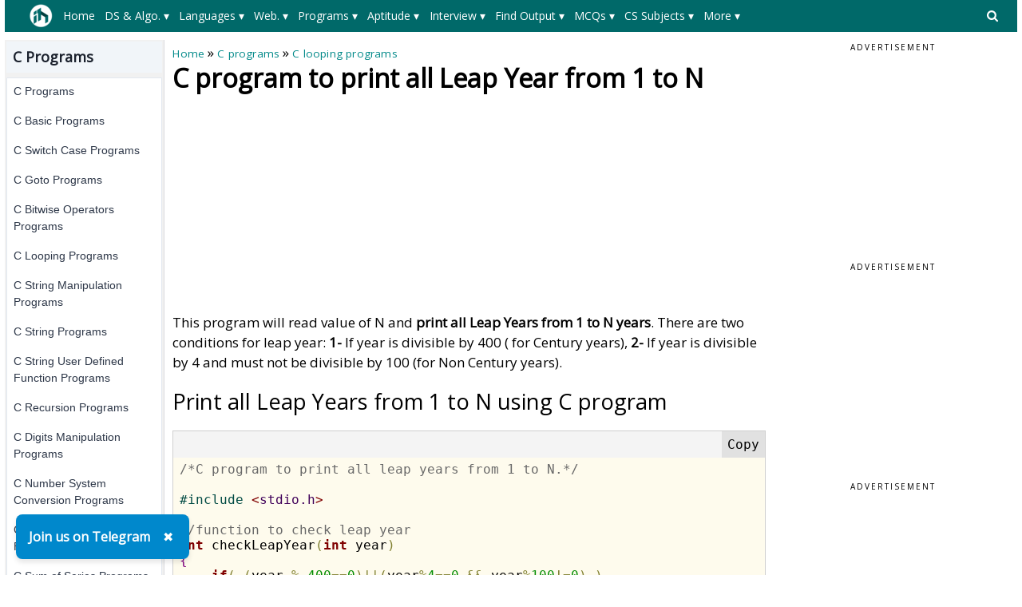

--- FILE ---
content_type: text/html; charset=utf-8
request_url: https://www.includehelp.com/c-programs/c-program-to-print-all-leap-years-from-1-to-n.aspx
body_size: 51921
content:


<!DOCTYPE html PUBLIC "-//W3C//DTD XHTML 1.0 Transitional//EN" "http://www.w3.org/TR/xhtml1/DTD/xhtml1-transitional.dtd">

<html xmlns="http://www.w3.org/1999/xhtml" lang="en-US">
<head id="ctl00_Head1"><title>
	C program to print all Leap Year from 1 to N
</title><meta charset="utf-8" /><meta http-equiv="X-UA-Compatible" content="IE=edge,chrome=1" />
    
    <!-- css files -->
    <meta name="viewport" content="width=device-width, initial-scale=1" /><link rel="stylesheet" href="../css/W3.css" /><link rel="stylesheet" href="../css/style1.css" />
    <script src="https://www.includehelp.com/js/jquery.min.js" type="text/javascript"></script>
    <!-- Google CSE css-->    
    <style type="text/css">
        input.gsc-input, .gsc-input-box, .gsc-input-box-hover, .gsc-input-box-focus, .gsc-search-button 
        {
          box-sizing: content-box;
          line-height: normal;
        }
    </style>
    <!--End of Google CSE css-->
   
    <!-- Google tag (gtag.js) -->
    <script async src="https://www.googletagmanager.com/gtag/js?id=G-R8Z5XH11M3"></script>
    <script>
        window.dataLayer = window.dataLayer || [];
        function gtag() { dataLayer.push(arguments); }
        gtag('js', new Date());

        gtag('config', 'G-R8Z5XH11M3');
    </script>
    
    <!-- Auto Ads Code-->
    <script async src="https://pagead2.googlesyndication.com/pagead/js/adsbygoogle.js?client=ca-pub-8685817763351539" crossorigin="anonymous"></script>
    <!-- End: Auto Ads Code-->

       
    <meta name="description" content="C program to print all Leap Year from 1 to N - C programming Example. This program will print all Leap Years from 1 to N years using in C programming language." />
<link rel="canonical" href="https://www.includehelp.com/c-programs/c-program-to-print-all-leap-years-from-1-to-n.aspx" /><style type="text/css">
	/* <![CDATA[ */
	#ctl00_header_cntrl1_Menu1 img.icon { border-style:none;vertical-align:middle; }
	#ctl00_header_cntrl1_Menu1 img.separator { border-style:none;display:block; }
	#ctl00_header_cntrl1_Menu1 img.horizontal-separator { border-style:none;vertical-align:middle; }
	#ctl00_header_cntrl1_Menu1 ul { list-style:none;margin:0;padding:0;width:auto; }
	#ctl00_header_cntrl1_Menu1 ul.dynamic { z-index:1; }
	#ctl00_header_cntrl1_Menu1 a { text-decoration:none;white-space:nowrap;display:block; }
	#ctl00_header_cntrl1_Menu1 a.static { padding-left:0.15em;padding-right:0.15em; }
	#ctl00_header_cntrl1_Menu1 a.level1 { text-decoration:none;border-style:none; }
	#ctl00_header_cntrl1_Menu1 a.level2 { text-decoration:none;border-style:none; }
	/* ]]> */
</style><style type="text/css">
	/* <![CDATA[ */
	#ctl00_header_cntrl1_Menu2 img.icon { border-style:none;vertical-align:middle; }
	#ctl00_header_cntrl1_Menu2 img.separator { border-style:none;display:block; }
	#ctl00_header_cntrl1_Menu2 img.horizontal-separator { border-style:none;vertical-align:middle; }
	#ctl00_header_cntrl1_Menu2 ul { list-style:none;margin:0;padding:0;width:auto; }
	#ctl00_header_cntrl1_Menu2 ul.dynamic { z-index:1; }
	#ctl00_header_cntrl1_Menu2 a { text-decoration:none;white-space:nowrap;display:block; }
	#ctl00_header_cntrl1_Menu2 a.static { padding-left:0.15em;padding-right:0.15em; }
	#ctl00_header_cntrl1_Menu2 a.level1 { text-decoration:none;border-style:none; }
	#ctl00_header_cntrl1_Menu2 a.level2 { text-decoration:none;border-style:none; }
	/* ]]> */
</style></head>
<body>
    <!--Main Page Section-->
    <form name="aspnetForm" method="post" action="./c-program-to-print-all-leap-years-from-1-to-n.aspx" id="aspnetForm">
<div>
<input type="hidden" name="__VIEWSTATE" id="__VIEWSTATE" value="/[base64]/[base64]/[base64]/[base64]/[base64]/[base64]/[base64]" />
</div>


<script src="/WebResource.axd?d=ZQVaOIVkgBebOnYq1CodGMKL9kYIVg-axnYDYEgvgBnnFs0ccoOUWmVhfX9krCzfL1nxGmDdbnyop1cmuigpjPlS0oDnPEjNt5_jJwBVlTw1&amp;t=638628405619783110" type="text/javascript"></script>
<div>

	<input type="hidden" name="__VIEWSTATEGENERATOR" id="__VIEWSTATEGENERATOR" value="D19CFADC" />
</div>
	    <div class="w3-row">
		    <!--Header control-->
		    

<!--Import file begore the Header-->
<div><div>
  <style type="text/css">.menuxml{display:none;background-color:#006969;color:#fff;font-size:14px;padding-top:5px;padding-bottom:5px;padding-left:20px;min-height:40px;}.main_menu,.main_menu:hover,.main_menu:visited{text-align:center;color:#fff;text-align:center;height:30px;line-height:30px;margin-right:8px;padding-left:5px;padding-right:5px;display:inline-block;font-size:14px}.main_menu:hover{background-color:#004949;color:#fff;white-space:normal!important;}.level_menu,.level_menu:hover,.level_menu:visited{min-width:100px;border:1px solid #ddd!important;background-color:#fff;color:#333;text-align:left;padding:4px 8px;font-size:14px;font-weight:bold;transition:background-color 0.3s ease;box-shadow:0 0 0 1px #ccc;transition:box-shadow 0.3s ease}.level_menu:hover{background-color:#e6f7f7;color:#003333;/*border:1px solid #009999!important*/}.I3MobileSearchBoxCSS{background-color:#ccc;padding:8px;text-align:left;}ul.I3MobileMenuCSS{list-style-type:none;margin:0;padding:0;overflow:hidden;background-color:#008989}ul.I3MobileMenuCSS li{float:left}ul.I3MobileMenuCSS li a,ul.I3MobileMenuCSS li a:visited{display:block;color:#fff;text-align:center;padding:14px 10px;text-decoration:none}ul.I3MobileMenuCSS li a:hover{color:#fff;text-decoration:none;color:#f1f1f1}@media only screen and (max-width: 767px) {.level_menu {display:block!important;white-space:normal!important;}}</style>
  <script>$(document).ready(function(){ $('.menuxml').show();});</script>  
  <style type="text/css">svg.searchDesktop:hover {fill:#ccc;}</style>
  <script type="text/javascript" src="//m.servedby-buysellads.com/monetization.custom.js"></script>
  <!--buysellads left sticky script-->
  <!--
  <script type="text/javascript">
    (function(){
    var bsa_optimize=document.createElement('script');
    bsa_optimize.type='text/javascript';
    bsa_optimize.async=true;
    bsa_optimize.src='https://cdn4.buysellads.net/pub/includehelp.js?'+(new Date()-new Date()%600000);
    (document.getElementsByTagName('head')[0]||document.getElementsByTagName('body')[0]).appendChild(bsa_optimize);
    })();
  </script>
  -->
  <!--end buysellads left sticky script-->
</div></div>

<!--Header Section for Desktop-->
<div class="DesktopOnly">
   <div class="menuxml">
       <div style="float:left;width:50px;vertical-align:middle;">
            <a id="ctl00_header_cntrl1_logoLink" href="../"><img id="ctl00_header_cntrl1_Image1" src="../images/ihelp.png" alt="IncludeHelp_logo" style="border-width:0px;" /></a>
        </div>
       <div style="float:right;width:50px;padding-top:6px;">
            <a id="ctl00_header_cntrl1_HyperLink1" onclick="myFunctionForDesktopSearch()" href="javascript:void(0);">
                <svg aria-hidden="true" fill="currentColor" version="1.1" xmlns="http://www.w3.org/2000/svg" width="26" height="28" viewBox="0 0 48 48" class="searchDesktop"><path d="M18 13c0-3.859-3.141-7-7-7s-7 3.141-7 7 3.141 7 7 7 7-3.141 7-7zM26 26c0 1.094-0.906 2-2 2-0.531 0-1.047-0.219-1.406-0.594l-5.359-5.344c-1.828 1.266-4.016 1.937-6.234 1.937-6.078 0-11-4.922-11-11s4.922-11 11-11 11 4.922 11 11c0 2.219-0.672 4.406-1.937 6.234l5.359 5.359c0.359 0.359 0.578 0.875 0.578 1.406z"></path></svg>
            </a>
        </div>
        <div style="margin-left:50px;margin-right:50px;">
          <a href="#ctl00_header_cntrl1_Menu1_SkipLink"><img alt="Skip Navigation Links" src="/WebResource.axd?d=e8qT3q7JQ6mcgGxuUZoXxv3yH9ZrGoaKV08OR4seENio_66bDZPrb_FdJ9MphvNgqxmrXqz3QFiU5KeJ4hmoJ8sxJteN_haBy1VR2slH0kQ1&amp;t=638628405619783110" width="0" height="0" style="border-width:0px;" /></a><div id="ctl00_header_cntrl1_Menu1">
	<ul class="level1">
		<li><a class="level1 main_menu" href="../">Home</a></li><li><a class="level1 main_menu" href="javascript:;">DS & Algo. ▾</a><ul class="level2">
			<li><a class="level2 level_menu" href="../data-structure-tutorial/default.aspx">Data Structure Tutorial</a></li><li><a class="level2 level_menu" href="../algorithms/default.aspx">Algorithms Tutorial</a></li><li><a class="level2 level_menu" href="../icp/default.aspx">Coding Problems</a></li>
		</ul></li><li><a class="level1 main_menu" href="javascript:;">Languages ▾</a><ul class="level2">
			<li><a class="level2 level_menu" href="../c/default.aspx">C Tutorial</a></li><li><a class="level2 level_menu" href="../cpp-tutorial/default.aspx">C++ Tutorial</a></li><li><a class="level2 level_menu" href="../stl/default.aspx">C++ STL Tutorial</a></li><li><a class="level2 level_menu" href="../java/default.aspx">Java Tutorial</a></li><li><a class="level2 level_menu" href="../python/default.aspx">Python Tutorial</a></li><li><a class="level2 level_menu" href="../scala/default.aspx">Scala Tutorial</a></li><li><a class="level2 level_menu" href="../ruby/default.aspx">Ruby Tutorial</a></li><li><a class="level2 level_menu" href="../dot-net/default.aspx">C#.Net Tutorial</a></li><li><a class="level2 level_menu" href="../golang/default.aspx">Golang Tutorial</a></li><li><a class="level2 level_menu" href="../android/default.aspx">Android Tutorial</a></li><li><a class="level2 level_menu" href="../kotlin/default.aspx">Kotlin Tutorial</a></li><li><a class="level2 level_menu" href="../sql/default.aspx">SQL Tutorial</a></li>
		</ul></li><li><a class="level1 main_menu" href="javascript:;">Web. ▾</a><ul class="level2">
			<li><a class="level2 level_menu" href="../code-snippets/javascript.aspx">JavaScript Tutorial</a></li><li><a class="level2 level_menu" href="../code-snippets/css.aspx">CSS Tutorial</a></li><li><a class="level2 level_menu" href="../jquery/default.aspx">jQuery Tutorial</a></li><li><a class="level2 level_menu" href="../php/default.aspx">PHP Tutorial</a></li><li><a class="level2 level_menu" href="../node-js/default.aspx">Node.Js Tutorial</a></li><li><a class="level2 level_menu" href="../adonisjs/default.aspx">AdonisJs Tutorial</a></li><li><a class="level2 level_menu" href="../vuejs/default.aspx">VueJS Tutorial</a></li><li><a class="level2 level_menu" href="../ajax/default.aspx">Ajax Tutorial</a></li><li><a class="level2 level_menu" href="../html/default.aspx">HTML Tutorial</a></li><li><a class="level2 level_menu" href="../Django/default.aspx">Django Tutorial</a></li>
		</ul></li><li><a class="level1 main_menu" href="javascript:;">Programs ▾</a><ul class="level2">
			<li><a class="level2 level_menu" href="../c-programming-examples-solved-c-programs.aspx">C Programs</a></li><li><a class="level2 level_menu" href="../cpp-programming-examples-solved-cpp-programs.aspx">C++ Programs</a></li><li><a class="level2 level_menu" href="../c-programming-data-structure-examples.aspx">Data Structure Programs</a></li><li><a class="level2 level_menu" href="../java-language-solved-programs.aspx">Java Programs</a></li><li><a class="level2 level_menu" href="../dot-net/c-sharp-programs.aspx">C#.Net Programs</a></li><li><a class="level2 level_menu" href="../vb-net/programs.aspx">VB.Net Programs</a></li><li><a class="level2 level_menu" href="../python/programs.aspx">Python Programs</a></li><li><a class="level2 level_menu" href="../php/programs.aspx">PHP Programs</a></li><li><a class="level2 level_menu" href="../golang/programs.aspx">Golang Programs</a></li><li><a class="level2 level_menu" href="../scala/programs.aspx">Scala Programs</a></li><li><a class="level2 level_menu" href="../swift/programs.aspx">Swift Programs</a></li><li><a class="level2 level_menu" href="../rust/programs.aspx">Rust Programs</a></li><li><a class="level2 level_menu" href="../ruby/programs.aspx">Ruby Programs</a></li><li><a class="level2 level_menu" href="../kotlin/programs.aspx">Kotlin Programs</a></li><li><a class="level2 level_menu" href="../frequently-asked-c-programs-for-interview.aspx">C Interview Programs</a></li>
		</ul></li><li><a class="level1 main_menu" href="javascript:;">Aptitude ▾</a><ul class="level2">
			<li><a class="level2 level_menu" href="../c-programming-aptitude-questions-and-answers.aspx">C Aptitude</a></li><li><a class="level2 level_menu" href="../cpp-programming/aptitude-questions-and-answers.aspx">C++ Aptitude</a></li><li><a class="level2 level_menu" href="../java-programming-aptitude-questions-and-answers.aspx">Java Aptitude</a></li><li><a class="level2 level_menu" href="../dot-net/c-sharp-aptitude-questions-and-answers.aspx">C# Aptitude</a></li><li><a class="level2 level_menu" href="../php/aptitude-questions-and-answers.aspx">PHP Aptitude</a></li><li><a class="level2 level_menu" href="../linux/aptitude-questions-and-answers.aspx">Linux Aptitude</a></li><li><a class="level2 level_menu" href="../dbms/aptitude-questions-and-answers.aspx">DBMS Aptitude</a></li><li><a class="level2 level_menu" href="../networking/aptitude-questions-and-answers.aspx">Networking Aptitude</a></li><li><a class="level2 level_menu" href="../ml-ai/artificial-intelligence-aptitude-questions-and-answers-mcq-.aspx">AI Aptitude</a></li><li><a class="level2 level_menu" href="../competitive-english-mcqs/default.aspx">English Grammar Aptitude</a></li><li><a class="level2 level_menu" href="../aptitude-questions-and-answers.aspx">More...</a></li>
		</ul></li><li><a class="level1 main_menu" href="javascript:;">Interview ▾</a><ul class="level2">
			<li><a class="level2 level_menu" href="../golang/interview-questions.aspx">Golang Interview Questions</a></li><li><a class="level2 level_menu" href="../MIS/mis-executive-interview-questions-and-answers.aspx">MIS Executive Interview Questions</a></li><li><a class="level2 level_menu" href="../dbms/top-50-dbms-interview-questions-and-answers.aspx">DBMS Interview Questions</a></li><li><a class="level2 level_menu" href="c-interview-questions-and-answers-page-1.aspx">C Interview Questions</a></li><li><a class="level2 level_menu" href="../c/embedded-c-interview-questions-and-answers.aspx">Embedded C Interview Questions</a></li><li><a class="level2 level_menu" href="../java/java-interview-questions-and-answers-page-1.aspx">Java Interview Questions</a></li><li><a class="level2 level_menu" href="../seo-interview-questions-and-answers.aspx">SEO Interview Questions</a></li><li><a class="level2 level_menu" href="../qna/hr-interview-questions-and-answers.aspx">HR Interview Questions</a></li>
		</ul></li><li><a class="level1 main_menu" href="javascript:;">Find Output ▾</a><ul class="level2">
			<li><a class="level2 level_menu" href="../c#find-output-programs">C Find O/P</a></li><li><a class="level2 level_menu" href="../cpp-tutorial/find-output-programs.aspx">C++ Find O/P</a></li><li><a class="level2 level_menu" href="../csharp/find-output-programs.aspx">C#.Net Find O/P</a></li><li><a class="level2 level_menu" href="../java/find-output-programs.aspx">Java Find O/P</a></li><li><a class="level2 level_menu" href="../golang/find-output-programs.aspx">Go Find O/P</a></li><li><a class="level2 level_menu" href="../php/find-output-programs.aspx">PHP Find O/P</a></li><li><a class="level2 level_menu" href="../find-output-programs.aspx">More...</a></li>
		</ul></li><li><a class="level1 main_menu" href="javascript:;">MCQs ▾</a><ul class="level2">
			<li><a class="level2 level_menu" href="../mcq/web-technologies-mcqs.aspx">Web Technologie MCQs</a></li><li><a class="level2 level_menu" href="../mcq/computer-science-subjects-mcqs.aspx">CS Subjects MCQs</a></li><li><a class="level2 level_menu" href="../mcq/databases-mcqs.aspx">Databases MCQs</a></li><li><a class="level2 level_menu" href="../mcq/programming-languages-mcqs.aspx">Programming MCQs</a></li><li><a class="level2 level_menu" href="../mcq/testing-software-mcqs.aspx">Testing Software MCQs</a></li><li><a class="level2 level_menu" href="../mcq/digital-marketing-subjects-mcqs.aspx">Digital Mktg Subjects MCQs</a></li><li><a class="level2 level_menu" href="../mcq/cloud-computing-sw-mcqs.aspx">Cloud Computing S/W MCQs</a></li><li><a class="level2 level_menu" href="../mcq/engineering-subjects-mcqs.aspx">Engineering Subjects MCQs</a></li><li><a class="level2 level_menu" href="../mcq/commerce-multiple-choice-questions.aspx">Commerce MCQs</a></li><li><a class="level2 level_menu" href="../multiple-choice-questions-mcqs.aspx">More MCQs...</a></li>
		</ul></li><li><a class="level1 main_menu" href="javascript:;">CS Subjects ▾</a><ul class="level2">
			<li><a class="level2 level_menu" href="../ml-ai/default.aspx">ML/AI Tutorial</a></li><li><a class="level2 level_menu" href="../operating-systems/default.aspx">Operating System Tutorial</a></li><li><a class="level2 level_menu" href="../computer-networks/default.aspx">Computer Network Tutorial</a></li><li><a class="level2 level_menu" href="../basics/software-engineering-tutorial.aspx">Software Engineering Tutorial</a></li><li><a class="level2 level_menu" href="../basics/discrete-mathematics-tutorial.aspx">Discrete Mathematics Tutorial</a></li><li><a class="level2 level_menu" href="../basics/digital-electronics-tutorial.aspx">Digital Electronics Tutorial</a></li><li><a class="level2 level_menu" href="../basics/data-mining-tutorial.aspx">Data Mining Tutorial</a></li><li><a class="level2 level_menu" href="../MIS/default.aspx">MIS Tutorial</a></li><li><a class="level2 level_menu" href="../dbms/default.aspx">DBMS Tutorial</a></li><li><a class="level2 level_menu" href="../embedded-system/default.aspx">Embedded Systems Tutorial</a></li><li><a class="level2 level_menu" href="../cryptography/default.aspx">Cryptography Tutorial</a></li><li><a class="level2 level_menu" href="../basics/default.aspx">CS Fundamental Tutorial</a></li><li><a class="level2 level_menu" href="../tutorials-library.aspx">More Tutorials...</a></li>
		</ul></li><li><a class="level1 main_menu" href="javascript:;">More  ▾</a><ul class="level2">
			<li><a class="level2 level_menu" href="../articles/default.aspx">Tech Articles</a></li><li><a class="level2 level_menu" href="../puzzles/default.aspx">Puzzles</a></li><li><a class="level2 level_menu" href="../dictionary#Full-Forms">Full Forms</a></li><li><a class="level2 level_menu" href="../code-examples/default.aspx">Code Examples</a></li><li><a class="level2 level_menu" href="../blogs/default.aspx">Blogs</a></li><li><a class="level2 level_menu" href="../guest-posting.aspx">Guest Post</a></li><li><a class="level2 level_menu" href="../programmer-calculator.aspx">Programmer's Calculator</a></li><li><a class="level2 level_menu" href="../tools/xml-sitemap-generator.aspx">XML Sitemap Generator</a></li><li><a class="level2 level_menu" href="../tools/default.aspx">Tools & Generators</a></li><li><a class="level2 level_menu" href="../about-includehelp-com.aspx">About</a></li><li><a class="level2 level_menu" href="../contact.aspx">Contact</a></li>
		</ul></li>
	</ul>
</div><a id="ctl00_header_cntrl1_Menu1_SkipLink"></a>
          
      </div>
   </div>       
   <div id="GoogleSearchDesktop" class="I3MobileSearchBoxCSS" style="display: none; visibility:hidden;">
      <!--google search -->
            <script async src="https://cse.google.com/cse.js?cx=e72d5fe77845e85e6"></script>
            <div class="gcse-search"></div>
      <!--End of google search -->
   </div>
</div>

<!--Header Section for Mobile-->
<div class="mobileOnly" style="margin-top: 2px;">
   <ul class="I3MobileMenuCSS">
      <li>
         <a id="ctl00_header_cntrl1_MainMenuMobile_0" href="../"><img id="ctl00_header_cntrl1_MainMenuMobileLogo" src="../images/logo_mobile.png" alt="IncludeHelp" style="height:32px;width:101px;border-width:0px;" /></a>         
      </li>
      <li style="float:right">
         <a id="ctl00_header_cntrl1_MainMenuMobile_n_1" onclick="myFunctionForSearch()" class="active" href="javascript:void(0);"><svg aria-hidden="true" fill="currentColor" version="1.1" xmlns="http://www.w3.org/2000/svg" width="26" height="28" viewBox="0 0 32 32" class="searchDesktop"><path d="M18 13c0-3.859-3.141-7-7-7s-7 3.141-7 7 3.141 7 7 7 7-3.141 7-7zM26 26c0 1.094-0.906 2-2 2-0.531 0-1.047-0.219-1.406-0.594l-5.359-5.344c-1.828 1.266-4.016 1.937-6.234 1.937-6.078 0-11-4.922-11-11s4.922-11 11-11 11 4.922 11 11c0 2.219-0.672 4.406-1.937 6.234l5.359 5.359c0.359 0.359 0.578 0.875 0.578 1.406z"></path></svg></span></a>
      </li>
      <li style="float:right">
         <a id="ctl00_header_cntrl1_MainMenuMobile_n" onclick="myFunctionForMenu()" class="active" href="javascript:void(0);"><svg version="1.1" id="Capa_1" fill="currentColor" xmlns="http://www.w3.org/2000/svg" xmlns:xlink="http://www.w3.org/1999/xlink" x="0px" y="0px" width="24.75px" height="24.75px" viewBox="0 0 24.75 24.75" style="enable-background:new 0 0 24.75 24.75;" xml:space="preserve"><g><path d="M0,3.875c0-1.104,0.896-2,2-2h20.75c1.104,0,2,0.896,2,2s-0.896,2-2,2H2C0.896,5.875,0,4.979,0,3.875z M22.75,10.375H2 c-1.104,0-2,0.896-2,2c0,1.104,0.896,2,2,2h20.75c1.104,0,2-0.896,2-2C24.75,11.271,23.855,10.375,22.75,10.375z M22.75,18.875H2 c-1.104,0-2,0.896-2,2s0.896,2,2,2h20.75c1.104,0,2-0.896,2-2S23.855,18.875,22.75,18.875z"/></g></svg></a>
      </li>
   </ul>
   <div id="GoogleSearchMobile" class="I3MobileSearchBoxCSS" style="display: none; visibility:hidden;">
      <!--google search -->
            <script async src="https://cse.google.com/cse.js?cx=e72d5fe77845e85e6"></script>
            <div class="gcse-search"></div>
      <!--End of google search -->
   </div>
   <div id="MainMenuMobile" style="display: none; visibility:hidden;">
      <div class="menuxml">
         <a href="#ctl00_header_cntrl1_Menu2_SkipLink"><img alt="Skip Navigation Links" src="/WebResource.axd?d=e8qT3q7JQ6mcgGxuUZoXxv3yH9ZrGoaKV08OR4seENio_66bDZPrb_FdJ9MphvNgqxmrXqz3QFiU5KeJ4hmoJ8sxJteN_haBy1VR2slH0kQ1&amp;t=638628405619783110" width="0" height="0" style="border-width:0px;" /></a><div id="ctl00_header_cntrl1_Menu2">
	<ul class="level1">
		<li><a class="level1 main_menu" href="../">Home</a></li><li><a class="level1 main_menu" href="javascript:;">DS & Algo. ▾</a><ul class="level2">
			<li><a class="level2 level_menu" href="../data-structure-tutorial/default.aspx">Data Structure Tutorial</a></li><li><a class="level2 level_menu" href="../algorithms/default.aspx">Algorithms Tutorial</a></li><li><a class="level2 level_menu" href="../icp/default.aspx">Coding Problems</a></li>
		</ul></li><li><a class="level1 main_menu" href="javascript:;">Languages ▾</a><ul class="level2">
			<li><a class="level2 level_menu" href="../c/default.aspx">C Tutorial</a></li><li><a class="level2 level_menu" href="../cpp-tutorial/default.aspx">C++ Tutorial</a></li><li><a class="level2 level_menu" href="../stl/default.aspx">C++ STL Tutorial</a></li><li><a class="level2 level_menu" href="../java/default.aspx">Java Tutorial</a></li><li><a class="level2 level_menu" href="../python/default.aspx">Python Tutorial</a></li><li><a class="level2 level_menu" href="../scala/default.aspx">Scala Tutorial</a></li><li><a class="level2 level_menu" href="../ruby/default.aspx">Ruby Tutorial</a></li><li><a class="level2 level_menu" href="../dot-net/default.aspx">C#.Net Tutorial</a></li><li><a class="level2 level_menu" href="../golang/default.aspx">Golang Tutorial</a></li><li><a class="level2 level_menu" href="../android/default.aspx">Android Tutorial</a></li><li><a class="level2 level_menu" href="../kotlin/default.aspx">Kotlin Tutorial</a></li><li><a class="level2 level_menu" href="../sql/default.aspx">SQL Tutorial</a></li>
		</ul></li><li><a class="level1 main_menu" href="javascript:;">Web. ▾</a><ul class="level2">
			<li><a class="level2 level_menu" href="../code-snippets/javascript.aspx">JavaScript Tutorial</a></li><li><a class="level2 level_menu" href="../code-snippets/css.aspx">CSS Tutorial</a></li><li><a class="level2 level_menu" href="../jquery/default.aspx">jQuery Tutorial</a></li><li><a class="level2 level_menu" href="../php/default.aspx">PHP Tutorial</a></li><li><a class="level2 level_menu" href="../node-js/default.aspx">Node.Js Tutorial</a></li><li><a class="level2 level_menu" href="../adonisjs/default.aspx">AdonisJs Tutorial</a></li><li><a class="level2 level_menu" href="../vuejs/default.aspx">VueJS Tutorial</a></li><li><a class="level2 level_menu" href="../ajax/default.aspx">Ajax Tutorial</a></li><li><a class="level2 level_menu" href="../html/default.aspx">HTML Tutorial</a></li><li><a class="level2 level_menu" href="../Django/default.aspx">Django Tutorial</a></li>
		</ul></li><li><a class="level1 main_menu" href="javascript:;">Programs ▾</a><ul class="level2">
			<li><a class="level2 level_menu" href="../c-programming-examples-solved-c-programs.aspx">C Programs</a></li><li><a class="level2 level_menu" href="../cpp-programming-examples-solved-cpp-programs.aspx">C++ Programs</a></li><li><a class="level2 level_menu" href="../c-programming-data-structure-examples.aspx">Data Structure Programs</a></li><li><a class="level2 level_menu" href="../java-language-solved-programs.aspx">Java Programs</a></li><li><a class="level2 level_menu" href="../dot-net/c-sharp-programs.aspx">C#.Net Programs</a></li><li><a class="level2 level_menu" href="../vb-net/programs.aspx">VB.Net Programs</a></li><li><a class="level2 level_menu" href="../python/programs.aspx">Python Programs</a></li><li><a class="level2 level_menu" href="../php/programs.aspx">PHP Programs</a></li><li><a class="level2 level_menu" href="../golang/programs.aspx">Golang Programs</a></li><li><a class="level2 level_menu" href="../scala/programs.aspx">Scala Programs</a></li><li><a class="level2 level_menu" href="../swift/programs.aspx">Swift Programs</a></li><li><a class="level2 level_menu" href="../rust/programs.aspx">Rust Programs</a></li><li><a class="level2 level_menu" href="../ruby/programs.aspx">Ruby Programs</a></li><li><a class="level2 level_menu" href="../kotlin/programs.aspx">Kotlin Programs</a></li><li><a class="level2 level_menu" href="../frequently-asked-c-programs-for-interview.aspx">C Interview Programs</a></li>
		</ul></li><li><a class="level1 main_menu" href="javascript:;">Aptitude ▾</a><ul class="level2">
			<li><a class="level2 level_menu" href="../c-programming-aptitude-questions-and-answers.aspx">C Aptitude</a></li><li><a class="level2 level_menu" href="../cpp-programming/aptitude-questions-and-answers.aspx">C++ Aptitude</a></li><li><a class="level2 level_menu" href="../java-programming-aptitude-questions-and-answers.aspx">Java Aptitude</a></li><li><a class="level2 level_menu" href="../dot-net/c-sharp-aptitude-questions-and-answers.aspx">C# Aptitude</a></li><li><a class="level2 level_menu" href="../php/aptitude-questions-and-answers.aspx">PHP Aptitude</a></li><li><a class="level2 level_menu" href="../linux/aptitude-questions-and-answers.aspx">Linux Aptitude</a></li><li><a class="level2 level_menu" href="../dbms/aptitude-questions-and-answers.aspx">DBMS Aptitude</a></li><li><a class="level2 level_menu" href="../networking/aptitude-questions-and-answers.aspx">Networking Aptitude</a></li><li><a class="level2 level_menu" href="../ml-ai/artificial-intelligence-aptitude-questions-and-answers-mcq-.aspx">AI Aptitude</a></li><li><a class="level2 level_menu" href="../competitive-english-mcqs/default.aspx">English Grammar Aptitude</a></li><li><a class="level2 level_menu" href="../aptitude-questions-and-answers.aspx">More...</a></li>
		</ul></li><li><a class="level1 main_menu" href="javascript:;">Interview ▾</a><ul class="level2">
			<li><a class="level2 level_menu" href="../golang/interview-questions.aspx">Golang Interview Questions</a></li><li><a class="level2 level_menu" href="../MIS/mis-executive-interview-questions-and-answers.aspx">MIS Executive Interview Questions</a></li><li><a class="level2 level_menu" href="../dbms/top-50-dbms-interview-questions-and-answers.aspx">DBMS Interview Questions</a></li><li><a class="level2 level_menu" href="c-interview-questions-and-answers-page-1.aspx">C Interview Questions</a></li><li><a class="level2 level_menu" href="../c/embedded-c-interview-questions-and-answers.aspx">Embedded C Interview Questions</a></li><li><a class="level2 level_menu" href="../java/java-interview-questions-and-answers-page-1.aspx">Java Interview Questions</a></li><li><a class="level2 level_menu" href="../seo-interview-questions-and-answers.aspx">SEO Interview Questions</a></li><li><a class="level2 level_menu" href="../qna/hr-interview-questions-and-answers.aspx">HR Interview Questions</a></li>
		</ul></li><li><a class="level1 main_menu" href="javascript:;">Find Output ▾</a><ul class="level2">
			<li><a class="level2 level_menu" href="../c#find-output-programs">C Find O/P</a></li><li><a class="level2 level_menu" href="../cpp-tutorial/find-output-programs.aspx">C++ Find O/P</a></li><li><a class="level2 level_menu" href="../csharp/find-output-programs.aspx">C#.Net Find O/P</a></li><li><a class="level2 level_menu" href="../java/find-output-programs.aspx">Java Find O/P</a></li><li><a class="level2 level_menu" href="../golang/find-output-programs.aspx">Go Find O/P</a></li><li><a class="level2 level_menu" href="../php/find-output-programs.aspx">PHP Find O/P</a></li><li><a class="level2 level_menu" href="../find-output-programs.aspx">More...</a></li>
		</ul></li><li><a class="level1 main_menu" href="javascript:;">MCQs ▾</a><ul class="level2">
			<li><a class="level2 level_menu" href="../mcq/web-technologies-mcqs.aspx">Web Technologie MCQs</a></li><li><a class="level2 level_menu" href="../mcq/computer-science-subjects-mcqs.aspx">CS Subjects MCQs</a></li><li><a class="level2 level_menu" href="../mcq/databases-mcqs.aspx">Databases MCQs</a></li><li><a class="level2 level_menu" href="../mcq/programming-languages-mcqs.aspx">Programming MCQs</a></li><li><a class="level2 level_menu" href="../mcq/testing-software-mcqs.aspx">Testing Software MCQs</a></li><li><a class="level2 level_menu" href="../mcq/digital-marketing-subjects-mcqs.aspx">Digital Mktg Subjects MCQs</a></li><li><a class="level2 level_menu" href="../mcq/cloud-computing-sw-mcqs.aspx">Cloud Computing S/W MCQs</a></li><li><a class="level2 level_menu" href="../mcq/engineering-subjects-mcqs.aspx">Engineering Subjects MCQs</a></li><li><a class="level2 level_menu" href="../mcq/commerce-multiple-choice-questions.aspx">Commerce MCQs</a></li><li><a class="level2 level_menu" href="../multiple-choice-questions-mcqs.aspx">More MCQs...</a></li>
		</ul></li><li><a class="level1 main_menu" href="javascript:;">CS Subjects ▾</a><ul class="level2">
			<li><a class="level2 level_menu" href="../ml-ai/default.aspx">ML/AI Tutorial</a></li><li><a class="level2 level_menu" href="../operating-systems/default.aspx">Operating System Tutorial</a></li><li><a class="level2 level_menu" href="../computer-networks/default.aspx">Computer Network Tutorial</a></li><li><a class="level2 level_menu" href="../basics/software-engineering-tutorial.aspx">Software Engineering Tutorial</a></li><li><a class="level2 level_menu" href="../basics/discrete-mathematics-tutorial.aspx">Discrete Mathematics Tutorial</a></li><li><a class="level2 level_menu" href="../basics/digital-electronics-tutorial.aspx">Digital Electronics Tutorial</a></li><li><a class="level2 level_menu" href="../basics/data-mining-tutorial.aspx">Data Mining Tutorial</a></li><li><a class="level2 level_menu" href="../MIS/default.aspx">MIS Tutorial</a></li><li><a class="level2 level_menu" href="../dbms/default.aspx">DBMS Tutorial</a></li><li><a class="level2 level_menu" href="../embedded-system/default.aspx">Embedded Systems Tutorial</a></li><li><a class="level2 level_menu" href="../cryptography/default.aspx">Cryptography Tutorial</a></li><li><a class="level2 level_menu" href="../basics/default.aspx">CS Fundamental Tutorial</a></li><li><a class="level2 level_menu" href="../tutorials-library.aspx">More Tutorials...</a></li>
		</ul></li><li><a class="level1 main_menu" href="javascript:;">More  ▾</a><ul class="level2">
			<li><a class="level2 level_menu" href="../articles/default.aspx">Tech Articles</a></li><li><a class="level2 level_menu" href="../puzzles/default.aspx">Puzzles</a></li><li><a class="level2 level_menu" href="../dictionary#Full-Forms">Full Forms</a></li><li><a class="level2 level_menu" href="../code-examples/default.aspx">Code Examples</a></li><li><a class="level2 level_menu" href="../blogs/default.aspx">Blogs</a></li><li><a class="level2 level_menu" href="../guest-posting.aspx">Guest Post</a></li><li><a class="level2 level_menu" href="../programmer-calculator.aspx">Programmer's Calculator</a></li><li><a class="level2 level_menu" href="../tools/xml-sitemap-generator.aspx">XML Sitemap Generator</a></li><li><a class="level2 level_menu" href="../tools/default.aspx">Tools & Generators</a></li><li><a class="level2 level_menu" href="../about-includehelp-com.aspx">About</a></li><li><a class="level2 level_menu" href="../contact.aspx">Contact</a></li>
		</ul></li>
	</ul>
</div><a id="ctl00_header_cntrl1_Menu2_SkipLink"></a>
         
      </div>
   </div>
</div>

<!--Import file after the Header-->
<div><style type="text/css">#carbonads a,#carbonads a:hover{color:inherit}.footerCSS{padding:40px;background:linear-gradient(135deg,#282A35,#1a1c24);color:#ddd;text-align:center;box-shadow:0 0 15px rgba(0,0,0,0.3);border-top:3px solid #FFF4A3;}.footerCSS h5{color:#fff;font-weight:300;font-size:1.4em;}.footerCSS a,.footerCSS a:visited{color:#FFF4A3;font-size:16px;transition:color 0.3s ease-in-out;}.footerCSS a:hover,.footerCSS a:focus{color:#FFC107;text-decoration:underline;}.left-panel{background-color:##dadce0;max-height:100vh;overflow-y:auto;position:sticky;top:0px;border-right:1px solid #dadce0;},.quickL1,body{background-color:#fff}.copy-btn input,.w3-link a,.w3-link a:visited{font-weight:500}.quickL1{font-size:95%}.quickL1 tr td a,.quickL1 tr td a:visited{text-decoration:none;color:#006969;font-weight:500}.RgtNewQLinks a:focus,.RgtNewQLinks a:hover,.quickL1 tr td a:hover,.w3-link a,.w3-link a:visited,body ol a,body p a,body p a:visited,body ul a,body ul a:visited{text-decoration:none;color:#006969}.quickL1 tr td{padding-left:5px}.quickL1 .td1{background-color:#006969;color:#fff;padding-top:2px;padding-bottom:2px;font-weight:700}.CodeInfo,.btndisc,.copy-btn{text-align:right}.right-panel{padding-right:10px;margin-top:5px}.i3-subText a,.i3-subText a:visited{color:#fff;text-decoration:none;border:1px solid #006969;background-color:#006969;padding-left:4px;padding-right:4px;font-size:90%;border-radius:8px}.i3-subText a:hover{border:1px solid #004949;background-color:#004949}body{min-height:500px;max-width:99%!important}.left-panel,.main-panel{margin-top:10px;}.i3-menu .w3-bar .w3-dropdown-hover .subdiv a,.i3-menu .w3-bar .w3-dropdown-hover .subdiv a:visited{font-size:90%}.w3-ex{line-height:1.5}.invisible{position:absolute;left:-100%;opacity:0}.copy-btn{margin:-8px -8px 5px;background-color:#f4f4f4;position:sticky;top:-8px;left:-8px;right:-8px;overflow:hidden}.copy-btn input{background:#e1e1e1;color:#000;border:0;padding:7px;transition:background 1s}.copy-btn input:hover{background:#333;color:#fff}.i3-border{border:1px solid #006969!important}.i3-btncolor{color:#fff!important;background-color:#006969!important}.que_main_div .ansL a,.que_main_div .ansL a:visited{background-color:#006969;border-radius:3px}.que_main_div .ansL a:hover{background-color:#004949}.que_main_div ol,.que_main_div ol li a{font-size:105%}.que_main_div ol li a:hover,body ol a:hover,body p a:hover,body ul a:hover{color:#000;text-decoration:underline}.w3-link a{font-size:16.5px}.w3-link a:hover{color:#006969;text-decoration:underline}.w3-link .i3-subText{color:#333;font-size:80%}.w3-link .i3-subText a,.w3-link .i3-subText a:visited{color:#fff;text-decoration:none;border:1px solid #006969;background-color:#006969;padding-left:4px;padding-right:4px;font-size:90%;font-weight:400}.w3-link .i3-subText a:hover{color:#fff;border:1px solid #004949;background-color:#004949}carbon ad CSS-->#carbonads{display:block;overflow:hidden;font-family:-apple-system,BlinkMacSystemFont,"Segoe UI",Roboto,Oxygen-Sans,Ubuntu,Cantarell,"Helvetica Neue",sans-serif;padding:1em;background:#fff;text-align:center;line-height:1.5;font-size:14px;max-width:130px}#carbonads a{text-decoration:none}#carbonads span{display:block;overflow:hidden}.carbon-img{display:block;margin:0 auto 8px;line-height:1}.carbon-text{display:block;margin-bottom:8px}.carbon-poweredby{text-transform:uppercase;display:block;font-size:10px;letter-spacing:1px;line-height:1}.que_main_div ol li a,.que_main_div ol li a:visited,a.normalLink:hover{color:#00f;text-decoration:none}body ol.nor a,body ol.nor a:visited,body p a,body p a:visited,body ul.nor a,body ul.nor a:visited{color:#00f;text-decoration:underline;font-weight:400}body ol.nor a:hover,body p a:hover,body ul.nor a:hover{color:#5050ff;text-decoration:underline}.que_main_div{background-color:#f0f0f0!important;border:1px solid #ccc!important}.que_main_div .answer{border:0;padding:5px;background-color:#fff!important;font-size:100%}.que_main_div .que{font-size:110%;color:#333;font-weight:700}a.normalLink,a.normalLink:visited{color:#00f;text-decoration:underline}.i3-pagination{display:inline-block;margin-bottom:8px}.i3-pagination a,.i3-pagination a:visited{background-color:#efefef;color:#006969;float:left;font-size:95%;padding:8px 16px;text-decoration:none;transition:background-color .3s;border:1px solid #ddd;margin:0 4px 8px}.i3-pagination a:hover,.i3-pagination a:hover:not(.active){background-color:#ddd}.i3-pagination a.active{background-color:#4caf50;color:#fff;border:1px solid #4caf50} p.topNavLinks a,p.topNavLinks a:visited{color:#008989;text-decoration:none;font-weight:500;letter-spacing:.2px;}p.topNavLinks a:hover{text-decoration:underline;color:#006969;}.i3-subText a{display:inline-block;margin-bottom:5px}.right-panel{padding-left:10px}p.topNavLinks{margin-top:-2px}p.topNavLinks a,p.topNavLinks a:visited{font-size:13.5px;display:inline-block}.main-panel{padding-left:10px;}.RefBtnMcq{display:flex; column-gap:8px; row-gap: 8px;flex-wrap: wrap;}.RefBtn a,.RefBtn a:visited,.RefBtnMcq a,.RefBtnMcq a:visited{-webkit-text-size-adjust:100%;box-sizing:inherit;margin-bottom:5px;text-decoration:none!important;align-content:center;height:64px!important;text-align:center;}.subHead{font-weight:600;margin-left:-10px;margin-right:-5px;padding-left:10px;}.authInfo{font-size:85%;display:block;font-weight:400;color:#444;padding-top:3px}.authInfo a,authInfo a:visited{color:#333!important;}.authInfo a:hover,authInfo a:focus{color:#5050ff!important;}.w3-ex{border:1px solid #ccc;font-family:monospace,consolas,"courier new";padding:8px;}.recposts .recHeading{color:#333;text-decoration:underline;font-size:130%}body ol a,body ul a{font-size:16px}.RefBtn a,.RefBtn a:visited{line-height:1.5;height:65px;width:32%;border:1px solid #006969;background-color:#006969;color:#fff;font-size:16px;padding:20px 0;display:inline-block;border-radius:2px}.RefBtn a:hover{background-color:#004949;color:#fff!important;border:1px solid #004949}.RefBtnMcq a,.RefBtnMcq a:visited{height:50px;width:32%;background-color:#006969;color:#fff;font-size:15.5px;padding:12px 0;display:inline-block;border-radius:2px;font-weight:500}.RefBtnMcq a:hover{background-color:#004949;color:#fff!important}@media screen and (max-width:992px){.RefBtn a,.RefBtnMcq a{display:block;width:100%}}.programs_btn{list-style-type:none;padding-left:0}.programs_btn li a,.programs_btn li a:visited{background-color:#006969;color:#fff;padding:6px;margin:8px 8px 8px 0;display:block;list-style-type:none;text-decoration:none;border:1px solid #006969;width:90%;border-radius:2px}.programs_btn li a:hover{text-decoration:none;background-color:#004949;color:#fff;border:1px solid #004949}hr.theme1{border-top:1px solid #006969}ul.whatsnew {list-style-type:none;margin:16px; padding:0px;}ul.whatsnew li a,ul.whatsnew li a:visited{padding:5px;margin-bottom:4px;display:block;} ul.whatsnew li a:hover,ul.whatsnew li a:focus{text-decoration:none;background-color:#62dab6;}.btndisc{margin-bottom:2px}.btndisc a,.btndisc a:visited{display:inline-block;padding:12px;font-size:15px;font-weight:500;border-radius:32px;color:#fff;background-color:#006969;text-decoration:none;}.btndisc a::after{content:' \2B9E'}.btndisc a:focus,.btndisc a:hover {text-decoration: none;color: #fff;background-color: #008080;box-shadow: 0 4px 8px rgba(0, 0, 0, 0.2);transform: scale(1.05);transition: all 0.3s ease;}.tag_updated{font-size:12px;color:#fff;padding:3px;background-color:#f80}.extrasec{background: rgb(226,248,242);background: linear-gradient(65deg, rgba(226,248,242,1) 1%, rgba(241,241,241,1) 70%, rgba(98,218,182,1) 96%);margin-left:-10px;margin-right:-5px;} .extrasec_title{text-align:center;font-size:1.4em;font-weight:700;margin-bottom:2px;border-bottom:1px dashed #ccc;}.btnCA a,.btnCA a:visited,.btnCA1 a,.btnCA1 a:visited{display:inline-block;padding:8px;color:#fff;text-decoration:none;font-weight:500}.CodeInfo{font-size:13.5px;color:#000;margin:-16px 0 0;padding:0}.btnCA a,.btnCA a:visited{margin:2px;background:#006969;border-radius:3px;font-size:13.5px;border:1px solid #004949;box-shadow:1px 1px #006969}.btnCA a:focus,.btnCA a:hover{background:#004949;text-decoration:none;box-shadow:2px 2px #006969;color:#fff;}.btnCA1 a,.btnCA1 a:visited{margin:8px 1px 1px 5px;background:#f44336;border-radius:3px;border:1px solid #e42316}.btnCA1 a:focus,.btnCA1 a:hover{background:#e42316;text-decoration:none}.SubmitArea{text-align:center;margin:4px;padding:4px}.AnswerInfo{padding:4px;background-color:#f3f3f3;color:#111;margin-bottom:0;margin-top:16px;border:1px solid #62dab6;border-radius:3px;}.AnswerAuthorInfo{font-size:13px;color:#333;text-align:right;margin:0;padding:0}.RgtNewQLinks,ul.CodeExamplesIndex li{margin-bottom:4px}.RgtNewQLinks{font-size:12.5px;padding:4px;margin-top:4px;background-color:#f1f1f1;border:1px solid #ccc;border-radius:5px;font-family:"Open Sans",sans-serif,"Segoe UI"}.RgtNewQLinks a,.RgtNewQLinks a:visited{text-decoration:none;color:#f44336;font-weight:400;font-size:12.5px}.topNavLinks,h1{margin:0;padding:0}.CatSearchBox{padding:8px;background-color:#f1f1f1;text-align:center;box-shadow:rgba(0,69,69,.35) 0 4px 4px}#InputSearchFromList{width:90%;padding:8px 8px 8px 24px;border:1px solid #006969;margin-bottom:12px;border-radius:4px;background:url("data:image/svg+xml,%3Csvg xmlns='http://www.w3.org/2000/svg' width='25' height='25' viewBox='0 0 64 64' fill='gray' %3E%3Cpath d='M16.036 18.455l2.404-2.405 5.586 5.587-2.404 2.404zM8.5 2C12.1 2 15 4.9 15 8.5S12.1 15 8.5 15 2 12.1 2 8.5 4.9 2 8.5 2zm0-2C3.8 0 0 3.8 0 8.5S3.8 17 8.5 17 17 13.2 17 8.5 13.2 0 8.5 0zM15 16a1 1 0 1 1 2 0 1 1 0 1 1-2 0'%3E%3C/path%3E%3C/svg%3E") 4px 13px/contain no-repeat}.ads_box{overflow:hidden;margin:0 auto}.ads-text{text-transform:uppercase;font-size:10px;display:block;padding:5px 0;margin:0;letter-spacing:2px;text-align:center}.i3adbox{margin-bottom:16px;background-color:#e2f8f2;padding:2px;}ul.CodeExamplesIndex{-webkit-column-count:2;-moz-column-count:2;column-count:2;list-style:none;padding:0}ul.CodeExamplesIndex li a,ul.CodeExamplesIndex li a:visited{font-size:15px!important;font-weight:500;color:#006969;text-decoration:none}ul.CodeExamplesIndex li a:hover{color:#111;text-decoration:underline}.w3-codespan{font-size:95%;background-color:#e2f8f2;font-weight:600;;}ol.listmargin li,ul.listmargin li{margin-bottom:12px}h1,h2,h3,h4,h5,h6{color:#000000;font-weight:500;word-wrap:break-word;word-break:break-word;}h1{font-size:1.9em!important;font-weight:800;line-height:1.2;}h2{font-size:1.6em}h3{font-size:1.4em;color:#2d2d2d}h4{font-size:1.2em}h5{font-size:19px}h6{font-size:18px}.i3-code,.w3-ex,.w3-output{font-size:16px;}.w3-output{background-color:#343434;padding:10px;}.btn a,.btn a:visited{font-size:15.5px;font-weight:500;}.i3nextprev{padding:32px 16px;background-color:#e2f8f2;margin-left:-10px;margin-right:-5px;}.i3nextprev a,.i3nextprev a:visited{color:#006969;text-decoration:none;font-size:95%;font-weight:700}.i3nextprev a:hover{color:#333}.i3nextprev .prev,.i3nextprev .prev1{padding-right:4px;text-align:left}.i3nextprev .next{padding-left:8px}.i3nextprev .next1{padding-left:8px;text-align:right}.i3nextprev .prev1 a::before{content:"❮ "}.i3nextprev .next1 a::after{content:" ❯"}@media only screen and (max-width:600px){.i3nextprev .next,.i3nextprev .next1,.i3nextprev .prev,.i3nextprev .prev1{width:48%}}.toc_list{border-left:2px solid #62dab6;border-radius:8px; padding-left:4px;}.PTR{background-color:#e2f8f2;border:1px solid #62dab6;border-radius:3px;margin-top:8px;margin-bottom:8px;padding:8px;}.mcqQ{font-size:120%;font-weight:700;color:#333;}.mcqblock{background-color:#fdf5e6;padding:16px;margin-bottom:32px;margin-left:-10px;margin-right:-5px;}.mcqblock h3{font-size:20px!important;}.mcqblock ol li a, .mcqblock ol li a:visited{color:#006699;}.mcqblock .answer{background-color:#FFF8DC;padding:8px;}.i3-note{background-color:#e2f8f2;padding:16px;margin-bottom:16px;margin-left:-10px;margin-right:-5px;}.i3-note .notetitle{font-weight:500;color:#333;font-size:22px;}.i3-note .notetitle:before{content: '\002728';}.btn a,.btn a:visited{color:#fff!important;text-decoration:none;}.btn a:focus,.btn a:hover{text-decoration:none!important;}img.i3-image{border:1px solid #ccc!important;max-width:100%;margin-bottom:8px;}img.i3-image.center{display: block; margin: 0 auto;}.leftNav{background-color:#E7E9EB;margin-top:4px;padding-left:3px;} .outputphp{background-color:#d9d9d9!important;color:#000!important;}.extrasec1{background-color:#e2f8f2;border-radius:8px;}table.tableIh1, table.tableIh2,table.w3-table-all{width: 100%;border-collapse: collapse;margin-bottom:16px;}table.tableIh1 th, table.tableIh1 td,table.tableIh2 th, table.tableIh2 td,table.w3-table-all th, table.w3-table-all td{border: 1px solid #006969;padding: 4px;}table.tableIh1 th, table.tableIh2 th,table.w3-table-all th {background-color: #e2f8f2;text-align: center;}table.tableIh1 a, table.tableIh1 a:visited,table.tableIh2 a, table.tableIh2 a:visited, table.w3-table-all a, table.w3-table-all a:visited {color: #0000ff;}table.tableIh1 a:hover, table.tableIh1 a:focus, table.tableIh2 a:hover, table.tableIh2 a:focus, table.w3-table-all a:hover, table.w3-table-all a:focus {text-decoration: none;}/*for TOC*/.SideNavIcon{display: none!important;}.closeMenu{background-color: #f40;color: #fff;padding:4px;border-radius:4px;float: right;font-size: 28px;font-weight: bold;position:fixed;right:10px;top:5px;}.closeMenu:hover,.closeMenu:focus {color: #f1f1f1;text-decoration: none;cursor: pointer;}@media screen and (min-width: 800px){.closeMenu{display:none;}}@media screen and (max-width: 400px){.left-panel{position:fixed;z-index:1;left:0;top:0;right:0;width:100%;height:80%;overflow-x: hidden;overflow:auto;padding: 8px 32px;margin-top:-5px!important;overscroll-behavior:contain;border-bottom:4px solid #f40;}.SideNavIcon{display:inline-block!important;background-color:#006969;color:#fff;padding:2px 8px;border-radius:50%;}.SideNavIcon::after{content:"\2630";font-size:18px;font-weight:bold;font-family: 'Arial', 'Helvetica', sans-serif;} a.SideNavIcon,a.SideNavIcon :visited{color:#fff!important;text-decoration:none;},a.SideNavIcon:hover,a.SideNavIcon:focus{text-decoration:none;}}/*end for TOC*/pre.ih-codex{padding: 10px;overflow-x: auto;border: 1px solid #1f1f1f;font-weight:bold;font-size:15px;background-color:#fff;}.leftTutMenuH2{font-size:18px;color:#1a202c;font-weight:bold;padding:6px 8px;margin:0 0 6px 0;background-color:#f1f5f9}ul.leftTutMenu{list-style-type:none;padding:0;margin:0;padding-right:4px;background-color:#fff;border:1px solid #e2e8f0;border-radius:0 0 4px 4px}ul.leftTutMenu li{margin-bottom:4px!important;display:block;padding:6px 8px;border-radius:4px;transition:background-color 0.2s ease-in-out}ul.leftTutMenu li a,ul.leftTutMenu li a:visited{font-size:14px!important;color:#2d3748;font-weight:500;display:block;transition:background-color 0.3s ease,color 0.3s ease;font-family:'Segoe UI',Tahoma,sans-serif}ul.leftTutMenu li:hover,ul.leftTutMenu li:focus{background-color:#e6f0fa;margin-right:-10px;padding-right:14px}ul.leftTutMenu li a:hover,ul.leftTutMenu li a:focus{text-decoration:none;color:#1a73e8}ul.leftTutMenu li a.active{background-color:#1a73e8;margin-right:-10px;margin-left:-4px;padding:6px 14px 6px 8px;color:#fff;border-radius:4px}</style></div>
		    <!--End of Header-->
	    </div>
        <div class="w3-row">
            <!--main section-->
                <div class="left-panel"id="tocIdLeftSideNavBar">
                    <!-- Left Nav Menu-->
                    <!--TOC-->
                    <span class="closeMenu"><strong>&times;</strong></span>
<h2 class="leftTutMenuH2">C Programs</h2>
<ul class="leftTutMenu">
<li><a href="/c-programming-examples-solved-c-programs.aspx">C Programs</a></li>
<li><a href="/c-programs/c-programs-basic-input-output-operations.aspx">C Basic Programs</a></li>
<li><a href="/c-programs/switch-case-examples.aspx">C Switch Case Programs</a></li>
<li><a href="/c-programs/goto-programs.aspx">C Goto Programs</a></li>
<li><a href="/c-programs/c-programs-bitwise-programs-and-solutions.aspx">C Bitwise Operators Programs</a></li>
<li><a href="/c-programs/c-programs-looping-using-for-while-do-while.aspx">C Looping Programs</a></li>
<li><a href="/c-programs/string-manipulation-programs.aspx">C String Manipulation Programs</a></li>
<li><a href="/c-programs/string.aspx">C String Programs</a></li>
<li><a href="/c-programs/c-programs-string-user-defined-functions.aspx">C String User Defined Function Programs</a></li>
<li><a href="/c-programs/recursion-examples.aspx">C Recursion Programs</a></li>
<li><a href="/c-programs/c-programs-number-related-digits-manipulation-programs.aspx">C Digits Manipulation Programs</a></li>
<li><a href="/c-programs/c-programs-number-system-conversion-programs.aspx">C Number System Conversion Programs</a></li>
<li><a href="/c-programs/c-program-to-print-stars-in-series-pyramid-using-looping.aspx">C Pattern Printing Programs</a></li>
<li><a href="/c-programs/sum-of-series-examples.aspx">C Sum of Series Programs | Set 1</a></li>
<li><a href="/c-programs/sum-of-series-index.aspx">C Sum of Series Programs | Set 2</a></li>
<li><a href="/c-programs/user-define-function-examples.aspx">C User Define Functions Programs | Set 1</a></li>
<li><a href="/c-programs/user-define-functions.aspx">C User Define Functions Programs | Set 2</a></li>
<li><a href="/c-programs/c-programs-one-dimensional-arrays-problems-and-solutions.aspx">C One Dimensional Array Programs</a></li>
<li><a href="/c-programs/c-programs-two-dimensional-array-or-matrix-programs.aspx">C Two Dimensional (Matrix) Programs</a></li>
<li><a href="/c-programs/file-handling-in-c-solved-programs.aspx">C File Handling Programs</a></li>
<li><a href="/c-programs/c-programs-structure-and-union-solved-examples.aspx">C Structure and Union Programs</a></li>
<li><a href="/c-programs/c-programs-pointers-solved-examples.aspx">C Pointers Programs</a></li>
<li><a href="/c-programs/dynamic-memory-allocation-examples.aspx">C Dynamically Memory Allocation Programs</a></li>
<li><a href="/c-programs/command-line-arguments-examples.aspx">C Command Line Arguments Programs</a></li>
<li><a href="/c-programs/common-c-program-errors.aspx">C Common Errors Programs</a></li>
<li><a href="/c-programs/scanf-example-programs-in-c.aspx">C scanf() Programs</a></li>
<li><a href="/c-programs/preprocessor-programs.aspx">C Preprocessors Programs</a></li>
<li><a href="/c-programs/typedef-programs.aspx">C Typedef Programs</a></li>
<li><a href="/c-programs/sqlite-programs.aspx">C SQLite Programs</a></li>
<li><a href="/c-programs/mysql-programs.aspx">C MySQL Programs</a></li>
<li><a href="/c-programming-puzzles-c-sundae-examples-solutions.aspx">C Puzzles/Tricky Programs</a></li>
<li><a href="/c-programs/c-programs-misc-solved-programs.aspx">C Miscellaneous Programs</a></li>
</ul>
<h2 class="leftTutMenuH2">C Basic &amp; Conditional Programs</h2>
<ul class="leftTutMenu">
<li><a href="/c-programs/c-program-to-print-hello-world.aspx">C - Print "Hello World!"</a></li>
<li><a href="/c-programs/find-subtraction-of-two-integer-number.aspx">C - Find  subtraction of two integer number</a></li>
<li><a href="/c-programs/c-program-to-find-sum-and-average-of-two-numbers.aspx">C - Find  sum &amp; average of two numbers</a></li>
<li><a href="/c-programs/print-ascii-value-of-a-character.aspx">C - Print ASCII value of a character</a></li>
<li><a href="/c-programs/find-cube-of-an-integer-number-using-two-different-methods.aspx">C - Find  cube of an integer number using two different methods</a></li>
<li><a href="/c-programs/find-quotient-and-remainder.aspx">C - Find  quotient &amp; remainder</a></li>
<li><a href="/c-programs/c-program-to-calculate-simple-interest.aspx">C - Calculate  simple interest</a></li>
<li><a href="/c-programs/c-program-to-check-number-is-even-or-odd.aspx">C - Check whether number is EVEN or ODD</a></li>
<li><a href="/c-programs/c-program-to-find-largest-number-among-three-numbers.aspx">C - Find  largest number among three numbers</a></li>
<li><a href="/c-programs/check-whether-a-person-is-eligible-for-voting-or-not.aspx">C - Check whether a person is eligible for voting or not?</a></li>
<li><a href="/c-programs/read-marks-and-print-percentage-and-division.aspx">C - Read marks &amp; print percentage &amp; division</a></li>
<li><a href="/c-programs/c-program-to-calculate-gross-salary-of-an-employee.aspx">C - Find  gross salary of an employee</a></li>
<li><a href="/c-programs/c-program-to-convert-temperature-from-fahrenheit-to-celsius.aspx">C - Convert temperature from Fahrenheit to Celsius &amp; vice versa</a></li>
<li><a href="/c-programs/c-program-to-calcuate-x-to-the-power-of-n-using-pow-function.aspx">C - Calculate  X^N (X topower of N) using pow function</a></li>
<li><a href="/c-programs/c-program-to-find-the-difference-of-two-numbers.aspx">C - Find  difference of two numbers</a></li>
<li><a href="/c-programs/c-program-to-print-size-of-variables-using-sizeof-operator.aspx">C - Print size of variables using sizeof() operator</a></li>
<li><a href="/c-programs/c-program-to-demonstrate-example-of-escape-sequences.aspx">C - Demonstrate examples of escape sequences</a></li>
<li><a href="/c-programs/c-program-to-find-area-and-perimeter-of-circle.aspx">C - Find  area &amp; perimeter of circle</a></li>
<li><a href="/c-programs/c-program-to-find-area-of-a-rectangle.aspx">C - Find  area of a rectangle</a></li>
<li><a href="/c-programs/c-basic-programs-to-find-hcf-of-two-numbers.aspx">C - Calculate  HCF of two numbers</a></li>
<li><a href="/c-programs/c-basic-programs-to-multiply-of-two-numbers-using-plus-operator.aspx">C - Multiply two numbers using plus operator</a></li>
<li><a href="/c-programs/c-basic-programs-to-demonstrate-example-of-global-and-local-scope.aspx">C - Demonstrate example of global &amp; local scope</a></li>
<li><a href="/c-programs/c-basic-programs-to-demonstrate-example-of-floor-and-ceil-functions.aspx">C - Demonstrate example of floor &amp; ceil functions</a></li>
<li><a href="/c-programs/evaluate-the-net-salary-of-an-employee-given-the-following-constraints.aspx">Write a C - Evaluatenet salary of an employee givenfollowing constraints</a></li>
<li><a href="/c-programs/swap-two-numbers-without-using-a-temporary-variable.aspx">C - Swap two numbers W/O using a temporary variable using C program?</a></li>
<li><a href="/c-programs/read-name-and-marital-status-of-a-girl-and-print-her-name-with-miss-or-mrs.aspx">C - Read name &amp; marital status of a girl &amp; print her name with Miss or Mrs</a></li>
<li><a href="/c-programs/number-is-divisible-by-a-and-b.aspx">C - Check given number is divisible by A &amp; B</a></li>
<li><a href="/c-programs/find-sum-of-all-numbers-from-0-to-N-without-using-loop.aspx">C - Find  sum of all numbers from 0 to N W/O using loop</a></li>
<li><a href="/c-programs/input-hexadecimal-value-in-c.aspx">C - Input hexadecimal value</a></li>
<li><a href="/c-programs/printing-an-address-of-a-variable.aspx">C - Printing an address of a variable</a></li>
<li><a href="/c-programs/printf-statement-within-another-printf-statement-in-c.aspx">C - printf() within another printf()</a></li>
<li><a href="/c-programs/printf-examples-variations.aspx">C - printf() variations</a></li>
<li><a href="/c-programs/calculate-profit-or-loss.aspx">C - Calculate  profit or loss</a></li>
<li><a href="/c-programs/calculate-the-distance-between-two-cities-from-kilometers-to-other-units.aspx">C - Calculate  distance between two cities from kilometers to meters, centimeters, feet &amp; inches using C program</a></li>
<li><a href="/c-programs/find-area-and-perimeter-of-the-rectangle.aspx">C - Find  area &amp; perimeter ofrectangle</a></li>
<li><a href="/c-programs/generate-random-numbers-within-a-range.aspx">C - Generate random numbers within a range</a></li>
<li><a href="/c-programs/subtract-two-integers-without-using-minus-operator.aspx">C - Subtract two integers W/O using Minus (-) operator</a></li>
<li><a href="/c-programs/different-floating-point-values-prediction.aspx">C - Different floating point values prediction</a></li>
<li><a href="/c-programs/nested-printf.aspx">C - Nested 'printf'</a></li>
<li><a href="/c-programs/c-program-get-remainder-without-using-operator.aspx">C - Get remainder W/O using % operator</a></li>
<li><a href="/c-programs/c-program-to-convert-ascii-to-integer.aspx">C - Convert ascii to integer (atoi implementation)</a></li>
<li><a href="/c-programs/c-program-print-ascii-table.aspx">C - Print ASCII table</a></li>
<li><a href="/c-programs/c-program-to-swap-two-numbers-using-different-methods.aspx">C - Swap two numbers using four different methods</a></li>
<li><a href="/c-programs/check-a-given-character-is-alphanumeric-or-not-without-using-the-library-function.aspx">C - Check a given character is alphanumeric</a></li>
<li><a href="/c-programs/check-a-given-character-is-a-digit-or-not-without-using-the-library-function.aspx">C - Check a given character is a digit</a></li>
<li><a href="/c-programs/check-a-given-character-is-a-whitespace-character-or-not-without-using-the-library-function.aspx">C - Check a given character is a whitespace character</a></li>
<li><a href="/c-programs/check-a-given-character-is-an-uppercase-character-or-not-without-using-the-library-function.aspx">C - Check a given character is an uppercase character</a></li>
<li><a href="/c-programs/check-a-given-character-is-a-lowercase-character-or-not-without-using-the-library-function.aspx">C - Check a given character is a lowercase character</a></li>
<li><a href="/c-programs/check-a-given-character-is-a-punctuation-mark-or-not-without-using-the-library-function.aspx">C - Check a given character is a punctuation mark</a></li>
<li><a href="/c-programs/check-whether-a-character-is-a-printable-character-or-not-without-using-library-function.aspx">C - Check whether a character is a printable character or not W/O using library function</a></li>
<li><a href="/c-programs/convert-a-lowercase-character-into-uppercase-without-using-library-function.aspx">C - Convert a lowercase character into uppercase W/O using library function</a></li>
<li><a href="/c-programs/convert-an-uppercase-character-into-lowercase-without-using-library-function.aspx">C - Convert an uppercase character into lowercase W/O using library function</a></li>
<li><a href="/c-programs/print-all-punctuation-marks-without-using-library-function.aspx">C - Print all punctuation marks W/O using library function</a></li>
<li><a href="/c-programs/print-all-punctuation-marks-using-the-ispunct-function.aspx">C - Print all punctuation marks usingispunct() function</a></li>
<li><a href="/c-programs/print-all-printable-characters-using-the-isprint-function.aspx">C - Print all printable characters usingisprint() function</a></li>
<li><a href="/c-programs/print-all-printable-characters-without-using-the-library-function.aspx">C - Print all printable characters W/O usinglibrary function</a></li>
<li><a href="/c-programs/make-a-beep-sound.aspx">C - Make a beep sound</a></li>
<li><a href="/c-programs/convert-a-given-number-of-days-into-days-weeks-and-years.aspx">C - Convert a given number of days into days, weeks, &amp; years</a></li>
<li><a href="/c-programs/find-the-roots-of-a-quadratic-equation.aspx">C - Find roots of a quadratic equation</a></li>
<li><a href="/c-programs/find-the-gcd-greatest-common-divisor-of-two-integers.aspx">C - Find GCD (Greatest Common Divisor) of two integers</a></li>
<li><a href="/c-programs/find-the-lcm-lowest-common-multiple-of-two-integers.aspx">C - Find LCM (Lowest Common Multiple) of two integers</a></li>
<li><a href="/c-programs/calculate-the-area-of-a-triangle-given-three-sides.aspx">C - Calculate area of a triangle given three sides</a></li>
<li><a href="/c-programs/calculate-the-area-of-a-triangle-given-base-and-height.aspx">C - Calculate area of a triangle given base &amp; height</a></li>
<li><a href="/c-programs/calculate-the-area-of-trapezium.aspx">C - Calculate area of Trapezium</a></li>
<li><a href="/c-programs/calculate-the-area-of-the-rhombus.aspx">C - Calculate area ofrhombus</a></li>
<li><a href="/c-programs/calculate-the-area-of-parallelogram.aspx">C - Calculate area of Parallelogram</a></li>
<li><a href="/c-programs/calculate-the-area-of-cube.aspx">C - Calculate area of Cube</a></li>
<li><a href="/c-programs/calculate-the-volume-of-cube.aspx">C - Calculate volume of Cube</a></li>
<li><a href="/c-programs/find-the-surface-area-and-volume-of-the-cylinder.aspx">C - Find Surface Area &amp; Volume ofCylinder</a></li>
<li><a href="/c-programs/calculate-the-surface-area-volume-and-space-diagonal-of-cuboids.aspx">C - Calculate surface area, volume, &amp; space diagonal of cuboids</a></li>
<li><a href="/c-programs/calculate-the-surface-area-volume-of-cone.aspx">C - Calculate surface area, volume of Cone</a></li>
<li><a href="/c-programs/calculate-the-surface-area-volume-of-the-sphere.aspx">C - Calculate surface area, volume ofSphere</a></li>
<li><a href="/c-programs/calculate-the-mean-variance-and-standard-deviation-of-real-numbers.aspx">C - Calculate mean, variance, &amp; standard deviation of real numbers</a></li>
<li><a href="/c-programs/read-coordinate-points-and-determine-its-quadrant.aspx">C - Read coordinate points &amp; determine its quadrant</a></li>
<li><a href="/c-programs/calculate-the-value-of-ncr.aspx">C - Calculate value of nCr</a></li>
<li><a href="/c-programs/calculate-the-value-of-npr.aspx">C - Calculate value of nPr</a></li>
<li><a href="/c-programs/calculate-the-product-of-two-binary-numbers.aspx">C - Calculate product of two binary numbers</a></li>
<li><a href="/c-programs/calculate-the-addition-of-two-complex-numbers.aspx">C - Calculate addition of two complex numbers</a></li>
<li><a href="/c-programs/extract-the-last-two-digits-from-a-given-year.aspx">C - Extract last two digits from a given year</a></li>
<li><a href="/c-programs/perform-the-atm-transactions.aspx">C - Perform ATM Transactions</a></li>
<li><a href="/c-programs/read-the-height-of-a-person-and-the-print-person-is-taller-dwarf-or-average-height-person.aspx">C - Read height of a person andprint person is taller, dwarf, or average height person</a></li>
<li><a href="/c-programs/read-the-grade-of-student-print-equivalent-description.aspx">C - Read grade of student print equivalent description</a></li>
</ul>
<h2 class="leftTutMenuH2">C Looping Programs</h2>
<ul class="leftTutMenu">
<li><a href="/c-programs/print-odd-numbers-from-1-to-n-using-while-loop.aspx">C - Print ODD numbers from 1 to N</a></li>
<li><a href="/c-programs/print-even-numbers-from-1-to-n-using-while-loop.aspx">C - Print EVEN numbers from 1 to N</a></li>
<li><a href="/c-programs/print-uppercase-alphabets-using-while-loop.aspx">C - Print all uppercase alphabets</a></li>
<li><a href="/c-programs/print-lowercase-alphabets-using-while-loop.aspx">C - Print all lowercase alphabets</a></li>
<li><a href="/c-programs/print-numbers-from-1-to-N-using-while-loop.aspx">C - Print numbers from 1 to N</a></li>
<li><a href="/c-programs/print-numbers-from-1-to-10-using-while-loop.aspx">C - Print numbers from 1 to 10</a></li>
<li><a href="/c-programs/read-an-integer-and-print-its-multiplication-table.aspx">C - Read an integer and print its multiplication table</a></li>
<li><a href="/c-programs/c-program-to-print-tables-of-numbers-from-1-to-20.aspx">C - Print tables from numbers 1 to 20</a></li>
<li><a href="/c-programs/c-program-to-check-number-is-positive-negative-or-zero-using-loop.aspx">C - Check entered number is ZERO, POSITIVE or NEGATIVE</a></li>
<li><a href="/c-programs/c-program-to-find-factorial-of-a-number.aspx">C - Find factorial</a></li>
<li><a href="/c-programs/c-program-to-find-sum-of-first-n-natural-numbers.aspx">C - Find sum of first N natural number</a></li>
<li><a href="/c-programs/c-program-to-print-all-prime-numbers-from-1-to-n.aspx">C - Print all prime numbers from 1 to N</a></li>
<li><a href="/c-programs/c-program-to-print-all-even-and-odd-numbers-from-1-to-n.aspx">C - Print all even and odd numbers from 1 to N</a></li>
<li><a href="/c-programs/c-program-to-print-all-armstrong-numbers-from-1-to-n.aspx">C - Print all Armstrong numbers from 1 to N</a></li>
<li><a href="/c-programs/c-program-to-print-square-squareroot-cube-of-all-numbers-from-1-to-n.aspx">C - Print square, cube and square root of all numbers</a></li>
<li><a href="/c-programs/c-program-to-print-all-leap-years-from-1-to-n.aspx">C - Print all leap years from 1 to N</a></li>
<li><a href="/c-programs/c-program-to-print-all-upper-case-and-lower-case-alphabets.aspx">C - Print all upper case and lower case alphabets</a></li>
<li><a href="/c-programs/read-age-of-15-person-and-count-total-baby-age-school-age-and-adult-age.aspx">C - Read age of 15 person and count total Baby, School, and Adult age</a></li>
</ul>
<h2 class="leftTutMenuH2">C String Programs</h2>
<ul class="leftTutMenu">
<li><a href="/c-programs/print-indexes-of-a-particular-character-in-a-string.aspx">C program to print indexes of a particular character in a string</a></li>
<li><a href="/c-programs/compare-two-strings-using-pointers.aspx">C program to compare two strings using pointers</a></li>
<li><a href="/c-programs/create-and-print-array-of-strings.aspx">C program to create and print array of strings</a></li>
<li><a href="/c-programs/capitalize-first-character-of-each-word-in-string.aspx">C program to capitalize first character of each word in a string</a></li>
<li><a href="/c-programs/find-the-frequency-of-a-character-in-a-string.aspx">C program to find the frequency of a character in a string</a></li>
<li><a href="/c-programs/read-a-string-and-print-the-length-of-the-each-word.aspx">C program to read a string and print the length of the each word</a></li>
<li><a href="/c-programs/eliminate-remove-all-vowels-from-a-string.aspx">C program to eliminate/remove all vowels from a string</a></li>
<li><a href="/c-programs/eliminate-remove-first-character-of-each-word-from-a-string.aspx">C program to eliminate/remove first character of each word from a string</a></li>
<li><a href="/c-programs/read-n-strings-and-print-each-string-length.aspx">C program to read n strings and print each string's length</a></li>
<li><a href="/c-programs/copy-one-string-to-another-and-count-copied-characters.aspx">C program to copy one string to another and count copied characters</a></li>
<li><a href="/c-programs/remove-all-spaces-from-a-given-string.aspx">C program to remove all spaces from a given string</a></li>
<li><a href="/c-programs/convert-a-string-to-sentence-case.aspx">C program to convert a string to sentence case</a></li>
<li><a href="/c-programs/remove-alphabets-from-an-alphanumeric-string.aspx">C program to remove alphabets from an alphanumeric string</a></li>
<li><a href="/c-programs/eliminate-all-vowels-from-a-string.aspx">C program to eliminate all vowels from a string</a></li>
<li><a href="/c-programs/swap-adjacent-characters-of-a-string.aspx">C program to swap adjacent characters of a string</a></li>
<li><a href="/c-programs/read-time-in-string-format-and-extract-hours-minutes-and-second-also-check-time-validity.aspx">C program to read time in string format and extract hours, minutes and second also check time validity</a></li>
<li><a href="/c-programs/creating-string-buffer-character-pointer-allocating-memory-at-run-time-in-c.aspx">Creating string buffer (character pointer), allocating memory at run time in C</a></li>
<li><a href="/c-programs/memcpy-function-in-c-with-example.aspx">memcpy() function in C with Example</a></li>
<li><a href="/c-programs/write-your-own-memcpy-function-in-c.aspx">Write your own memcpy() function in C</a></li>
<li><a href="/c-programs/memset-function-in-c-with-example.aspx">memset() function in C with Example</a></li>
<li><a href="/c-programs/write-your-own-memset-function-in-c.aspx">Write your own memset() function in C</a></li>
<li><a href="/c-programs/compare-strings-using-strcmp-function.aspx">C program to compare strings using strcmp() function</a></li>
<li><a href="/c-programs/check-a-string-is-palindrome-or-not-without-using-library-function.aspx">C program to check a string is palindrome or not without using library function</a></li>
<li><a href="/c-programs/check-a-string-is-palindrome-or-not-using-recursion.aspx">C program to check a string is palindrome or not using recursion</a></li>
<li><a href="/c-programs/print-the-biggest-and-smallest-palindrome-words-in-a-string.aspx">C program to print the biggest and smallest palindrome words in a string</a></li>
<li><a href="/c-programs/print-the-smallest-word-in-a-string.aspx">C program to print the smallest word in a string</a></li>
<li><a href="/c-programs/print-the-biggest-word-in-a-string.aspx">C program to print the biggest word in a string</a></li>
<li><a href="/c-programs/reverse-a-string-using-recursion.aspx">C program to reverse a string using recursion</a></li>
<li><a href="/c-programs/reverse-every-word-of-the-given-string.aspx">C program to reverse every word of the given string</a></li>
<li><a href="/c-programs/remove-a-given-word-from-the-string.aspx">C program to remove a given word from the string</a></li>
<li><a href="/c-programs/delete-duplicate-words-in-the-string.aspx">C program to delete duplicate words in the string</a></li>
<li><a href="/c-programs/sort-strings-in-alphabetical-order.aspx">C - Sort strings in alphabetical order</a></li>
<li><a href="/c-programs/find-the-frequency-of-the-given-word-in-a-string.aspx">C - Find frequency of given word in a string</a></li>
<li><a href="/c-programs/find-the-sum-of-all-digits-in-the-alphanumeric-string.aspx">C - Find sum of all digits in alphanumeric string</a></li>
<li><a href="/c-programs/copy-a-string-to-another-string-using-recursion.aspx">C - Copy a string to another string using recursion</a></li>
<li><a href="/c-programs/find-the-first-capital-letter-in-a-string-using-recursion.aspx">C - Find first capital letter in a string using recursion</a></li>
<li><a href="/c-programs/find-the-first-capital-letter-in-a-string-without-using-recursion.aspx">C - Find first capital letter in a string without using recursion</a></li>
<li><a href="/c-programs/find-the-frequency-of-every-word-in-the-given-string.aspx">C - Find frequency of every word in given string</a></li>
<li><a href="/c-programs/find-the-highest-frequency-of-a-character-in-the-given-string.aspx">C - Find highest frequency of a character in given string</a></li>
<li><a href="/c-programs/print-all-possible-subsets-of-a-given-length-in-string.aspx">C - Print all possible subsets of a given length in string</a></li>
<li><a href="/c-programs/check-two-strings-are-anagram-or-not.aspx">C - Check two strings are anagram or not</a></li>
<li><a href="/c-programs/find-a-specific-word-ends-with-a-specific-character-in-the-string.aspx">C - Find a specific word ends with a specific character in string</a></li>
<li><a href="/c-programs/split-the-string-using-the-strtok-function.aspx">C - Split string using strtok() function</a></li>
<li><a href="/c-programs/split-the-string-using-strtok_r-function.aspx">C - Split string using strtok_r() function</a></li>
<li><a href="/c-programs/demonstrate-the-strstr-function.aspx">C - strstr() function</a></li>
<li><a href="/c-programs/implement-own-strstr-function.aspx">C - Implement own strstr() function</a></li>
<li><a href="/c-programs/demonstrate-the-strpbrk-function.aspx">C - strpbrk() function</a></li>
<li><a href="/c-programs/implement-the-strpbrk-user-defined-function.aspx">C - Implement strpbrk() user-defined function</a></li>
<li><a href="/c-programs/sort-the-words-of-the-string.aspx">C - Sort words of string</a></li>
<li><a href="/c-programs/implement-the-kmp-pattern-search-algorithm.aspx">C - Implement KMP pattern search algorithm</a></li>
</ul>
<h2 class="leftTutMenuH2">C Miscellaneous Programs</h2>
<ul class="leftTutMenu">
<li><a href="/code-snippets/read-formatted-time-once-through-scanf-in-c-language.aspx" target="_blank">C - Read Formatted Time Once through Scanf in C Language</a></li>
<li><a href="/code-snippets/c-program-to-define-modify-and-access-a-global-variable.aspx" target="_blank">C - Define, modify &amp; access a global variable</a></li>
<li><a href="/code-snippets/c-program-to-convert-feet-to-inches.aspx" target="_blank">C - Convert feet to inches</a></li>
<li><a href="/code-snippets/printing-value-in-decimal-octal-hexadecimal-using-printf-in-c.aspx" target="_blank">C - Print value in Decimal, Octal, Hexadecimal using printf</a></li>
<li><a href="/code-snippets/print-ascii-value-of-entered-character-in-c.aspx" target="_blank">C - Print ASCII value of entered character</a></li>
<li><a href="/code-snippets/print-how-many-characters-are-taken-from-keyboard-using-scanf-in-c.aspx" target="_blank">C - Print How Many Inputs are taken from Keyboard using Scanf?</a></li>
<li><a href="/code-snippets/calculate-employee-and-employer-provident-fund-using-c-program.aspx" target="_blank">C - Calculate  Employee &amp; Employer Provident Fund</a></li>
<li><a href="/code-snippets/set-buffer-with-specific-value-using-memset-in-c.aspx" target="_blank">C - Set buffer with specific value using memset in C - Example of memset()</a></li>
</ul>
                    <!--Ad-->
                    
<div>

</div>
                    <!-- End of Left Nav Menu-->
                </div>
                <div class="main-panel">
                    
    <p class="topNavLinks">
        <a href="javascript:void(0)" class="SideNavIcon" id="SideNavIcon"></a>
        <a id="ctl00_ContentPlaceHolder1_cat000" href="../">Home</a> &raquo; 
        <a id="ctl00_ContentPlaceHolder1_cat001" href="../c-programming-examples-solved-c-programs.aspx">C programs</a> &raquo; 
        <a id="ctl00_ContentPlaceHolder1_cat002" href="c-programs-looping-using-for-while-do-while.aspx">C looping programs</a>
    </p>

    <h1>C program to print all Leap Year from 1 to N</h1>

    <!-- User Control-->
    
<div>
<div style="margin-top:8px;">
  <style type="text/css">
    .adslot_1 { display:block; width: 320px; height: 50px; }
    @media (max-width: 400px) { .adslot_1 { width: 320px; height: 50px; } }
    @media (min-width:500px) { .adslot_1 { width: 468px; height: 60px; } }
    @media (min-width:800px) { .adslot_1 { width: 300px; height: 250px; } }
  </style>
  <ins class="adsbygoogle adslot_1"
       data-ad-client="ca-pub-8685817763351539"
       data-ad-slot="8443610347"></ins>
  <script>
    (adsbygoogle = window.adsbygoogle || []).push({});
  </script>
</div>
</div>
    <!-- End of User Control-->
            
    <p>This program will read value of N and <b>print all Leap Years from 1 to N years</b>. There are two conditions for leap year:  <b>1-</b>  If year is divisible by 400 ( for  Century years), <b>2-</b> If year is divisible by 4 and must not be divisible by 100 (for Non Century years).</p>
            
    <h2>Print all Leap Years from 1 to N using C program</h2>
<pre class="i3-code">
<span style='color:#696969; '>/*C program to print all leap years from 1 to N.*/</span>
 
<span style='color:#004a43; '>#</span><span style='color:#004a43; '>include </span><span style='color:#800000; '>&lt;</span><span style='color:#40015a; '>stdio.h</span><span style='color:#800000; '>></span>
 
<span style='color:#696969; '>//function to check leap year</span>
<span style='color:#800000; font-weight:bold; '>int</span> checkLeapYear<span style='color:#808030; '>(</span><span style='color:#800000; font-weight:bold; '>int</span> year<span style='color:#808030; '>)</span>
<span style='color:#800080; '>{</span>
    <span style='color:#800000; font-weight:bold; '>if</span><span style='color:#808030; '>(</span> <span style='color:#808030; '>(</span>year <span style='color:#808030; '>%</span> <span style='color:#008c00; '>400</span><span style='color:#808030; '>=</span><span style='color:#808030; '>=</span><span style='color:#008c00; '>0</span><span style='color:#808030; '>)</span><span style='color:#808030; '>|</span><span style='color:#808030; '>|</span><span style='color:#808030; '>(</span>year<span style='color:#808030; '>%</span><span style='color:#008c00; '>4</span><span style='color:#808030; '>=</span><span style='color:#808030; '>=</span><span style='color:#008c00; '>0</span> <span style='color:#808030; '>&amp;</span><span style='color:#808030; '>&amp;</span> year<span style='color:#808030; '>%</span><span style='color:#008c00; '>100</span><span style='color:#808030; '>!</span><span style='color:#808030; '>=</span><span style='color:#008c00; '>0</span><span style='color:#808030; '>)</span> <span style='color:#808030; '>)</span>
        <span style='color:#800000; font-weight:bold; '>return</span> <span style='color:#008c00; '>1</span><span style='color:#800080; '>;</span>
    <span style='color:#800000; font-weight:bold; '>else</span>
        <span style='color:#800000; font-weight:bold; '>return</span> <span style='color:#008c00; '>0</span><span style='color:#800080; '>;</span>
<span style='color:#800080; '>}</span>
 
<span style='color:#800000; font-weight:bold; '>int</span> <span style='color:#400000; '>main</span><span style='color:#808030; '>(</span><span style='color:#808030; '>)</span>
<span style='color:#800080; '>{</span>
    <span style='color:#800000; font-weight:bold; '>int</span> i<span style='color:#808030; '>,</span>n<span style='color:#800080; '>;</span>
 
    <span style='color:#603000; '>printf</span><span style='color:#808030; '>(</span><span style='color:#800000; '>"</span><span style='color:#0000e6; '>Enter the value of N: </span><span style='color:#800000; '>"</span><span style='color:#808030; '>)</span><span style='color:#800080; '>;</span>
    <span style='color:#603000; '>scanf</span><span style='color:#808030; '>(</span><span style='color:#800000; '>"</span><span style='color:#007997; '>%d</span><span style='color:#800000; '>"</span><span style='color:#808030; '>,</span><span style='color:#808030; '>&amp;</span>n<span style='color:#808030; '>)</span><span style='color:#800080; '>;</span>
 
    <span style='color:#603000; '>printf</span><span style='color:#808030; '>(</span><span style='color:#800000; '>"</span><span style='color:#0000e6; '>Leap years from 1 to </span><span style='color:#007997; '>%d</span><span style='color:#0000e6; '>:</span><span style='color:#0f69ff; '>\n</span><span style='color:#800000; '>"</span><span style='color:#808030; '>,</span>n<span style='color:#808030; '>)</span><span style='color:#800080; '>;</span>
    <span style='color:#800000; font-weight:bold; '>for</span><span style='color:#808030; '>(</span>i<span style='color:#808030; '>=</span><span style='color:#008c00; '>1</span><span style='color:#800080; '>;</span>i<span style='color:#808030; '>&lt;</span><span style='color:#808030; '>=</span>n<span style='color:#800080; '>;</span>i<span style='color:#808030; '>+</span><span style='color:#808030; '>+</span><span style='color:#808030; '>)</span>
    <span style='color:#800080; '>{</span>
        <span style='color:#800000; font-weight:bold; '>if</span><span style='color:#808030; '>(</span>checkLeapYear<span style='color:#808030; '>(</span>i<span style='color:#808030; '>)</span><span style='color:#808030; '>)</span>
            <span style='color:#603000; '>printf</span><span style='color:#808030; '>(</span><span style='color:#800000; '>"</span><span style='color:#007997; '>%d</span><span style='color:#0f69ff; '>\t</span><span style='color:#800000; '>"</span><span style='color:#808030; '>,</span>i<span style='color:#808030; '>)</span><span style='color:#800080; '>;</span>
    <span style='color:#800080; '>}</span>
     
    <span style='color:#800000; font-weight:bold; '>return</span> <span style='color:#008c00; '>0</span><span style='color:#800080; '>;</span>
<span style='color:#800080; '>}</span>
</pre>

<h3>Output</h3>
<pre class="w3-output">
Enter the value of N: 2000
Leap years from 1 to 2000:
4       8       12      16      20      24      28      32      36      40
44      48      52      56      60      64      68      72      76      80
84      88      92      96      104     108     112     116     120     124
128     132     136     140     144     148     152     156     160     164
168     172     176     180     184     188     192     196     204     208
...
1532    1536    1540    1544    1548    1552    1556    1560    1564    1568
1572    1576    1580    1584    1588    1592    1596    1600    1604    1608
1612    1616    1620    1624    1628    1632    1636    1640    1644    1648
1652    1656    1660    1664    1668    1672    1676    1680    1684    1688
1692    1696    1704    1708    1712    1716    1720    1724    1728    1732
1736    1740    1744    1748    1752    1756    1760    1764    1768    1772
1776    1780    1784    1788    1792    1796    1804    1808    1812    1816
1820    1824    1828    1832    1836    1840    1844    1848    1852    1856
1860    1864    1868    1872    1876    1880    1884    1888    1892    1896
1904    1908    1912    1916    1920    1924    1928    1932    1936    1940
1944    1948    1952    1956    1960    1964    1968    1972    1976    1980
1984    1988    1992    1996    2000
</pre>

	<p class="btn"><a href="c-programs-looping-using-for-while-do-while.aspx">C Looping Programs &raquo;</a></p>
	
	<!--@@@@@@@@ page listing @@@@@@@@@@@@-->
    <div class="w3-row i3nextprev">
        <div class="w3-half prev1">
            <a href="c-program-to-print-square-squareroot-cube-of-all-numbers-from-1-to-n.aspx">C program to print square, cube and square root of all numbers from 1 to N</a>
        </div>
        <div class="w3-half next1">
            <a href="c-program-to-print-all-upper-case-and-lower-case-alphabets.aspx">C program to print all upper case and lower case alphabets</a>
        </div>
    </div>
    <!--@@@@@@@@ page listing @@@@@@@@@@@@-->

    <!-- User Control-->
    
<div>
<div class="w3-row">
  <div class="w3-half w3-center">
    <span class="ads-text">Advertisement</span>
    <style type="text/css">
      .adslot_2 { display:block; width: 320px; height: 50px; }
      @media (max-width: 400px) { .adslot_2 { display:none; } }
      @media (min-width:500px) { .adslot_2 { display:none; } }
      @media (min-width:800px) { .adslot_2 { display:block; width: 300px; height: 250px; } }
    </style>
    <ins class="adsbygoogle adslot_2"
         data-ad-client="ca-pub-8685817763351539"
         data-ad-slot="8443610347"></ins>
    <script>
      (adsbygoogle = window.adsbygoogle || []).push({});
    </script>
  </div>
  <div class="w3-half w3-center DesktopOnly">
    <span class="ads-text">Advertisement</span>
    <ins class="adsbygoogle adslot_2"
         data-ad-client="ca-pub-8685817763351539"
         data-ad-slot="8443610347"></ins>
    <script>
      (adsbygoogle = window.adsbygoogle || []).push({});
    </script>
  </div>
</div>
</div>
    <!-- End of User Control-->

    <div class="extrasec">
	    <p class="extrasec_title">Related Programs</p>
	    <ul class="whatsnew">
			<li><a href="print-odd-numbers-from-1-to-n-using-while-loop.aspx?ref=rp">C program to print ODD numbers from 1 to N using while loop</a></li>
			<li><a href="print-even-numbers-from-1-to-n-using-while-loop.aspx?ref=rp">C program to print EVEN numbers from 1 to N using while loop</a></li>
			<li><a href="print-uppercase-alphabets-using-while-loop.aspx?ref=rp">C program to print all uppercase alphabets using while loop</a></li>
			<li><a href="print-lowercase-alphabets-using-while-loop.aspx?ref=rp">C program to print all lowercase alphabets using while loop</a></li>
			<li><a href="print-numbers-from-1-to-N-using-while-loop.aspx?ref=rp">C program to print numbers from 1 to N using while loop</a></li>
			<li><a href="print-numbers-from-1-to-10-using-while-loop.aspx?ref=rp">C program to print numbers from 1 to 10 using while loop</a></li>
			<li><a href="read-an-integer-and-print-its-multiplication-table.aspx?ref=rp">C program to read an integer and print its multiplication table</a></li>
			<li><a href="c-program-to-print-tables-of-numbers-from-1-to-20.aspx?ref=rp">C Program to print tables from numbers 1 to 20</a></li>
			<li><a href="c-program-to-check-number-is-positive-negative-or-zero-using-loop.aspx?ref=rp"> C Program to check entered number is ZERO, POSITIVE or NEGATIVE until   user does not want to quit</a></li>
			<li><a href="c-program-to-find-factorial-of-a-number.aspx?ref=rp">C Program to find factorial of a number</a></li>
			<li><a href="c-program-to-find-sum-of-first-n-natural-numbers.aspx?ref=rp">C Program to find sum of first N natural number, N must be taken by the user</a></li>
			<li><a href="c-program-to-print-all-prime-numbers-from-1-to-n.aspx?ref=rp">C program to print all prime numbers from 1 to N</a></li>
			<li><a href="c-program-to-print-all-even-and-odd-numbers-from-1-to-n.aspx?ref=rp">C program to print all even and odd numbers from 1 to N</a></li>
			<li><a href="c-program-to-print-all-armstrong-numbers-from-1-to-n.aspx?ref=rp">C program to print all Armstrong numbers from 1 to N</a></li>
			<li><a href="c-program-to-print-square-squareroot-cube-of-all-numbers-from-1-to-n.aspx?ref=rp">C program to print square, cube and square root of all numbers from 1 to N</a></li>
			<li><a href="c-program-to-print-all-upper-case-and-lower-case-alphabets.aspx?ref=rp">C program to print all upper case and lower case alphabets</a></li>
			<li><a href="read-age-of-15-person-and-count-total-baby-age-school-age-and-adult-age.aspx?ref=rp">C program to read age of 15 person and count total Baby age, School age and Adult age</a></li>
	    </ul>
    </div>

    <!-- Comments Plugin-->
    
<div>

<div class="extrasec" id="ComAndDisc">
  <p class="extrasec_title" style="margin-bottom:4px;">Comments and Discussions!</p>
  <p class="btn w3-center">
    <a href="javascript:void(0);" onclick="showCommentDiv()" name="btnLoadComments" id="idbtnLoadComments">
      Load comments &#x21bb;
    </a>
  </p>
  <br/>
  <div id="disqus_thread" style="display:none;padding:16px;"></div>
  <script type="text/javascript" async>
    function showCommentDiv() {
    document.getElementById('disqus_thread').style.display = "block";
    document.getElementById('idbtnLoadComments').style.display = "none";
    (function () { // DON'T EDIT BELOW THIS LINE
    var d = document, s = d.createElement('script');

    s.src = '//includehelp.disqus.com/embed.js';

    s.setAttribute('data-timestamp', +new Date());
    (d.head || d.body).appendChild(s);
    })();
    }
  </script>
  <noscript>
    Please enable JavaScript to view the <a href="https://disqus.com/?ref_noscript" rel="nofollow">comments powered by Disqus.</a>
  </noscript>
</div>
</div>
    <!-- End of Comments Plugin-->

                </div>
                <div class="right-panel">
                    <!-- Right Nav Menu-->
                    
<div>
<span class="ads-text">Advertisement</span>
<ins class="adsbygoogle"
     style="display:inline-block;width:300px;height:250px"
     data-ad-client="ca-pub-8685817763351539"
     data-ad-slot="1233019996"></ins>
<script>
  (adsbygoogle = window.adsbygoogle || []).push({});
</script>
<br/>
<span class="ads-text">Advertisement</span>
<ins class="adsbygoogle"
     style="display:inline-block;width:300px;height:250px"
     data-ad-client="ca-pub-8685817763351539"
     data-ad-slot="1233019996"></ins>
<script>
  (adsbygoogle = window.adsbygoogle || []).push({});
</script>
<br/>
<span class="ads-text">Advertisement</span>
<ins class="adsbygoogle"
     style="display:inline-block;width:300px;height:600px"
     data-ad-client="ca-pub-8685817763351539"
     data-ad-slot="6628996808"></ins>
<script>
  (adsbygoogle = window.adsbygoogle || []).push({});
</script>
</div>

                    <!-- End of Right Nav Menu-->
                </div>
        </div>
        <br />
        <!--Footer control-->
        
<div>
<div class="footerCSS">
  <div class="w3-row">
    <div class="w3-quarter">
      <h5>Top MCQs</h5>
      <ul style="margin:0px;padding:0px;list-style:none;">
        <li><a href="https://www.includehelp.com/mcq/marketing-mcqs.aspx">Marketing MCQs</a></li>
        <li><a href="https://www.includehelp.com/mcq/blockchain-multiple-choice-questions-mcqs.aspx">Blockchain MCQs</a></li>
        <li><a href="https://www.includehelp.com/mcq/artificial-intelligence-mcqs.aspx">Artificial Intelligence MCQs</a></li>        
        <li><a href="https://www.includehelp.com/mcq/data-analytics-and-visualization-mcqs.aspx">Data Analytics &amp; Visualization MCQs</a></li>
        <li><a href="https://www.includehelp.com/MIS/mcq.aspx">MIS MCQs</a></li>
        <li><a href="https://www.includehelp.com/mcq/c-programming-language-mcqs.aspx">C MCQs</a></li>
        <li><a href="https://www.includehelp.com/mcq/cpp-mcqs.aspx">C+ MCQs</a></li>
        <li><a href="https://www.includehelp.com/mcq/python-mcqs.aspx">Python MCQs</a></li>        
        <li><a href="https://www.includehelp.com/mcq/java-multiple-choice-questions-mcqs.aspx">Java MCQs</a></li>
        <li><a href="https://www.includehelp.com/mcq/microsoft-excel-mcqs.aspx">Excel MCQs</a></li>
      </ul>
    </div>
    <div class="w3-quarter">
      <h5>Top Programs/Examples</h5>
      <ul style="margin:0px;padding:0px;list-style:none;">
        <li><a href="https://www.includehelp.com/c-programming-examples-solved-c-programs.aspx">C Programs</a></li>
        <li><a href="https://www.includehelp.com/cpp-programming-examples-solved-cpp-programs.aspx">C++ Programs</a></li>
        <li><a href="https://www.includehelp.com/python/programs.aspx">Python Programs</a></li>
        <li><a href="https://www.includehelp.com/java-language-solved-programs.aspx">Java Programs</a></li>
        <li><a href="https://www.includehelp.com/c-programming-data-structure-examples.aspx">D.S. Programs</a></li>
        <li><a href="https://www.includehelp.com/golang/programs.aspx">Golang Programs</a></li>
        <li><a href="https://www.includehelp.com/dot-net/c-sharp-programs.aspx">C# Programs</a></li>
        <li><a href="https://www.includehelp.com/code-snippets/javascript-examples.aspx">JavaScript Examples</a></li>
        <li><a href="https://www.includehelp.com/jquery/examples.aspx">jQuery Examples</a></li>
        <li><a href="https://www.includehelp.com/code-snippets/css-examples.aspx">CSS Examples</a></li>
      </ul>
    </div>
    <div class="w3-quarter">
      <h5>Top Tutorials</h5>
      <ul style="margin:0px;padding:0px;list-style:none;">
        <li><a href="https://www.includehelp.com/c/">C Tutorial</a></li>
        <li><a href="https://www.includehelp.com/cpp-tutorial/">C++ Tutorial</a></li>
        <li><a href="https://www.includehelp.com/python/">Python Tutorial</a></li>
        <li><a href="https://www.includehelp.com/ml-ai/">ML/AI Tutorial</a></li>
        <li><a href="https://www.includehelp.com/MIS/">MIS Tutorial</a></li>
        <li><a href="https://www.includehelp.com/basics/software-engineering-tutorial.aspx">Software Engineering Tutorial</a></li>
        <li><a href="https://www.includehelp.com/scala/">Scala Tutorial</a></li>
        <li><a href="https://www.includehelp.com/tutorials-library.aspx">More...</a></li>
      </ul>
    </div>    
  </div>

  <div class="w3-row">
    <div class="w3-quarter">
      <h5>About</h5>
      <ul style="margin:0px;padding:0px;list-style:none;">
        <li><a href="https://www.includehelp.com/about-includehelp-com.aspx">About us</a></li>
        <li><a href="https://www.includehelp.com/contact.aspx">Contact us</a></li>
        <li><a href="https://www.includehelp.com/privacy-policy.aspx">Privacy policy</a></li>
      </ul>
    </div>
    <div class="w3-quarter">
      <h5>Student's Section</h5>
      <ul style="margin:0px;padding:0px;list-style:none;">
        <li><a href="https://www.includehelp.com/internship.aspx">Internship</a></li>
        <li><a href="https://www.includehelp.com/certificates/">Certificates</a></li>
        <li><a href="https://www.includehelp.com/content-writer-of-the-month/">Content Writers of the Month</a></li>
      </ul>
    </div>
    <div class="w3-quarter">
      <h5>Subscribe</h5>
      <ul style="margin:0px;padding:0px;list-style:none;">
        <li><a href="https://t.me/+AoPHg-oS9WxiMTRl" target="_blank">Telegram</a></li>
        <li><a href="https://www.facebook.com/includehelp.india/" target="_blank">Facebook</a></li>
        <li><a href="https://www.linkedin.com/company/includehelp/"  target="_blank">LinkedIn</a></li>
        <li><a href="https://www.includehelp.com/subscribe.aspx">Email</a></li>
      </ul>
    </div>
  </div>

  <p class="w3-center">
    <small>Copyright © 2025 www.includehelp.com. All rights reserved.</small>
  </p>


  <!--this may use for various things-->
  <script async="" src="https://ajax.googleapis.com/ajax/libs/jquery/3.3.1/jquery.min.js"></script>
  <!--End-->

  <script type="text/javascript">
    function cpy(t){var e=t.innerText,n=document.createElement("textarea");n.setAttribute("class","invisible"),n.setAttribute("id","cpytxtbox"),n.textContent=e,document.body.append(n),n.select(),document.execCommand("copy"),document.getElementById("cpytxtbox").outerHTML=""}var $input=$('<div class="copy-btn"><input type="button" value="Copy"/></div>');$input.prependTo($(".i3-code")),$(".copy-btn").click(function(){cpy(this.parentElement)});
    function myFunctionForMenu(){var i=document.getElementById("MainMenuMobile");"none"===i.style.display?(i.style.display="block",i.style.visibility="visible"):(i.style.display="none",i.style.visibility="hidden")}
    function myFunctionForSearch(){var i=document.getElementById("GoogleSearchMobile");"none"===i.style.display?(i.style.display="block",i.style.visibility="visible"):(i.style.display="none",i.style.visibility="hidden")}
    function myFunctionForDesktopSearch(){var i=document.getElementById("GoogleSearchDesktop");"none"===i.style.display?(i.style.display="block",i.style.visibility="visible"):(i.style.display="none",i.style.visibility="hidden")}
    <!--new code examples with prism + copy-->
    document.addEventListener("DOMContentLoaded",function(){document.querySelectorAll("pre.ih-codex[class*='language-']").forEach(e=>{if(!e.querySelector("code")){let t=document.createElement("code");t.className=e.className,t.innerHTML=e.innerHTML.trim(),e.innerHTML="",e.appendChild(t)}Prism.highlightElement(e.querySelector("code"));let t=document.createElement("button");t.innerText="Copy",t.type="button",t.style.cssText="position:absolute;top:4px;right:4px;background:#006969;color:white;font-weight:bold;border:none;padding:4px 8px;font-size:14px;cursor:pointer;border-radius:4px;z-index:10",e.style.position="relative",e.style.overflow="auto",e.appendChild(t),e.addEventListener("scroll",()=>t.style.right=`${4-e.scrollLeft}px`),t.addEventListener("click",function(n){n.preventDefault();let l=e.querySelector("code")?.innerText.trim()||"";navigator.clipboard.writeText(l).then(()=>{t.innerText="Copied! ☺️",setTimeout(()=>t.innerText="Copy",1500)})})})}),document.addEventListener("DOMContentLoaded",function(){document.querySelectorAll("pre.w3-ex[class*='language-']").forEach(e=>{Prism.highlightElement(e)})});
  </script>

  <!-- buysellads default ad unit NOT STICKY-->
  <script>
    (function(){
    if(typeof _bsa !== 'undefined' && _bsa) {
    _bsa.init('default', 'CE7D45QJ', 'placement:wwwincludehelpcom', { target: "#default_wwwincludehelpcom", align: "vertical" });
    }
    })();
  </script>

  <!-- Telegram Button CSS and Link-->
  <style>.telegram-box{position:fixed;bottom:20px;left:20px;background:#0088cc;color:#fff;padding:12px 16px;border-radius:8px;display:flex;align-items:center;box-shadow:0 4px 6px rgba(0,0,0,.1);transition:opacity .3s,transform .3s}.telegram-box a{color:#fff;text-decoration:none;font-weight:700;margin-right:12px}.close-btnx{background:0 0;border:none;color:#fff;font-size:16px;cursor:pointer;padding:4px}</style>
  <div id="telegramBox" class="telegram-box">
    <a href="https://t.me/+AoPHg-oS9WxiMTRl" target="_blank">Join us on Telegram</a>
    <!--<a href="/indias-exclusive-one-to-one-home-learning-program.html" target="_blank">Tech Learning @ Home</a>-->
    <button class="close-btnx" type="button" onclick="closeTelegramBox()">✖</button>
  </div>
  
  <script>
    function closeTelegramBox() {
    document.getElementById('telegramBox').style.display = 'none';
    }
  </script>
  
  <!--Category Search Box-->
  <script type="text/javascript">
    function SearchFromList() {
    var input, filter, ul, li, a, i;
    input = document.getElementById("InputSearchFromList");
    filter = input.value.toUpperCase();
    ul = document.getElementById("myUL");
    li = ul.getElementsByTagName("li");
    for (i = 0; i < li.length; i++) {
                a = li[i].getElementsByTagName("a")[0];
                if (a.innerHTML.toUpperCase().indexOf(filter) > -1) {
                    li[i].style.display = "";
                } else {
                    li[i].style.display = "none";
                }
            }
        }
  </script>
  <!--End Category Search Box-->

  <script>
    <!-- Add Latest MCQs after Content-->
    function addParagraphs() {
    var addC ='<div class="i3-note" style="margin-top:16px;background-color:#fff4a3"><p class="w3-xlarge w3-center" style="margin:0px;padding:0px;"><strong>Learn &amp; Test Your Skills</strong></p><div class="btnCA1"><a href="/mcq/python-mcqs.aspx?utm_source=ihelp&utm_medium=after_content&utm_campaign=includehelp" target="_blank">Python MCQs</a><a href="/mcq/java-multiple-choice-questions-mcqs.aspx?utm_source=ihelp&utm_medium=after_content&utm_campaign=includehelp" target="_blank">Java MCQs</a><a href="/mcq/cpp-mcqs.aspx?utm_source=ihelp&utm_medium=after_content&utm_campaign=includehelp" target="_blank">C++ MCQs</a><a href="/mcq/c-programming-language-mcqs.aspx?utm_source=ihelp&utm_medium=after_content&utm_campaign=includehelp" target="_blank">C MCQs</a><a href="/mcq/javascript-multiple-choice-questions-mcqs.aspx?utm_source=ihelp&utm_medium=after_content&utm_campaign=includehelp" target="_blank">JavaScript MCQs</a><a href="/mcq/css-multiple-choice-questions-mcqs.aspx?utm_source=ihelp&utm_medium=after_content&utm_campaign=includehelp" target="_blank">CSS MCQs</a><a href="/mcq/jquery-multiple-choice-questions-mcqs.aspx?utm_source=ihelp&utm_medium=after_content&utm_campaign=includehelp" target="_blank">jQuery MCQs</a><a href="/mcq/php-multiple-choice-questions-mcqs.aspx?utm_source=ihelp&utm_medium=after_content&utm_campaign=includehelp" target="_blank">PHP MCQs</a><a href="/mcq/asp-net-mcqs.aspx?utm_source=ihelp&utm_medium=after_content&utm_campaign=includehelp" target="_blank">ASP.Net MCQs</a><br/><a href="/mcq/artificial-intelligence-mcqs.aspx?utm_source=ihelp&utm_medium=after_content&utm_campaign=includehelp" target="_blank">Artificial Intelligence MCQs</a><a href="/mcq/data-privacy-multiple-choice-questions-mcqs.aspx?utm_source=ihelp&utm_medium=after_content&utm_campaign=includehelp" target="_blank">Data Privacy MCQs</a><a href="/mcq/data-and-information-mcqs.aspx?utm_source=ihelp&utm_medium=after_content&utm_campaign=includehelp" target="_blank">Data &amp; Information MCQs</a><a href="/mcq/data-science-mcqs.aspx?utm_source=ihelp&utm_medium=after_content&utm_campaign=includehelp" target="_blank">Data Science MCQs</a></div></div>';
    const insertBefore = (el, htmlString) =>
    el.insertAdjacentHTML('beforebegin', htmlString);
    insertBefore(document.getElementById('ComAndDisc'), addC);
    }
    addParagraphs();

    <!-- JavaScript for Side Navigation TOC Menu-->
    var vModal = document.getElementById("tocIdLeftSideNavBar");
    var vBtn = document.getElementById("SideNavIcon");
    var vSpan = document.getElementsByClassName("closeMenu")[0];
    vBtn.onclick = function () {
    vModal.style.display = "block";
    }
    vSpan.onclick = function () {
    vModal.style.display = "none";
    }

    function toggleShare() {
    document.querySelector('.share-container').classList.toggle('active');
    }
  </script>

  <script type="text/javascript">
    <!-- JS for Table of Content in Pages-->
    function togglePageTOC() {
    const content = document.getElementById('pageTOC');
    const arrow = document.getElementById('arrowTOC');

    // Toggle content display
    if (content.style.display === 'none') {
    content.style.display = 'block';
    arrow.classList.add('rotate'); // Add rotation class to arrow
    } else {
    content.style.display = 'none';
    arrow.classList.remove('rotate'); // Remove rotation class from arrow
    }
    }
  </script>
  <script>
    document.addEventListener('DOMContentLoaded', function() {
    function updateActiveTOC() {
    const currentUrl = window.location.pathname;
    const tocLinks = document.querySelectorAll('.left-panel .leftTutMenu a');

    tocLinks.forEach(link => {
    const linkHref = link.getAttribute('href');
    const linkPathname = new URL(linkHref, window.location.origin).pathname;
    if (linkPathname === currentUrl) {
    link.classList.add('active');
    } else {
    link.classList.remove('active');
    }
    });
    }
    updateActiveTOC();
    window.addEventListener('popstate', updateActiveTOC);
    });
  </script>
</div>
</div>

        <!--End of Footer-->

    
<script type='text/javascript'>new Sys.WebForms.Menu({ element: 'ctl00_header_cntrl1_Menu1', disappearAfter: 500, orientation: 'horizontal', tabIndex: 0, disabled: false });</script><script type='text/javascript'>new Sys.WebForms.Menu({ element: 'ctl00_header_cntrl1_Menu2', disappearAfter: 500, orientation: 'horizontal', tabIndex: 0, disabled: false });</script></form>
    <!--End of Main Page Section-->
<script>(function(){function c(){var b=a.contentDocument||a.contentWindow.document;if(b){var d=b.createElement('script');d.innerHTML="window.__CF$cv$params={r:'9abd6b0809b1f608',t:'MTc2NTM3Njc5NA=='};var a=document.createElement('script');a.src='/cdn-cgi/challenge-platform/scripts/jsd/main.js';document.getElementsByTagName('head')[0].appendChild(a);";b.getElementsByTagName('head')[0].appendChild(d)}}if(document.body){var a=document.createElement('iframe');a.height=1;a.width=1;a.style.position='absolute';a.style.top=0;a.style.left=0;a.style.border='none';a.style.visibility='hidden';document.body.appendChild(a);if('loading'!==document.readyState)c();else if(window.addEventListener)document.addEventListener('DOMContentLoaded',c);else{var e=document.onreadystatechange||function(){};document.onreadystatechange=function(b){e(b);'loading'!==document.readyState&&(document.onreadystatechange=e,c())}}}})();</script><script defer src="https://static.cloudflareinsights.com/beacon.min.js/vcd15cbe7772f49c399c6a5babf22c1241717689176015" integrity="sha512-ZpsOmlRQV6y907TI0dKBHq9Md29nnaEIPlkf84rnaERnq6zvWvPUqr2ft8M1aS28oN72PdrCzSjY4U6VaAw1EQ==" data-cf-beacon='{"version":"2024.11.0","token":"e623aface2f744ef82250b381c4980bb","r":1,"server_timing":{"name":{"cfCacheStatus":true,"cfEdge":true,"cfExtPri":true,"cfL4":true,"cfOrigin":true,"cfSpeedBrain":true},"location_startswith":null}}' crossorigin="anonymous"></script>
</body>
</html>


--- FILE ---
content_type: text/html; charset=utf-8
request_url: https://www.google.com/recaptcha/api2/aframe
body_size: 115
content:
<!DOCTYPE HTML><html><head><meta http-equiv="content-type" content="text/html; charset=UTF-8"></head><body><script nonce="w5MMU6Y6CwxbokC8PbzHAA">/** Anti-fraud and anti-abuse applications only. See google.com/recaptcha */ try{var clients={'sodar':'https://pagead2.googlesyndication.com/pagead/sodar?'};window.addEventListener("message",function(a){try{if(a.source===window.parent){var b=JSON.parse(a.data);var c=clients[b['id']];if(c){var d=document.createElement('img');d.src=c+b['params']+'&rc='+(localStorage.getItem("rc::a")?sessionStorage.getItem("rc::b"):"");window.document.body.appendChild(d);sessionStorage.setItem("rc::e",parseInt(sessionStorage.getItem("rc::e")||0)+1);localStorage.setItem("rc::h",'1765376798224');}}}catch(b){}});window.parent.postMessage("_grecaptcha_ready", "*");}catch(b){}</script></body></html>

--- FILE ---
content_type: text/css
request_url: https://www.includehelp.com/css/style1.css
body_size: 2634
content:
@import url(https://fonts.googleapis.com/css?family=Open+Sans);body,h1,h2,h3,h5,h6{color:#000}.i3-menu,.i3-topHDRCenter,.i3-topHDRRight,.w3-h3{text-align:center}.i3-menu a,.i3-menu a:visited,h2,h3,h5,h6{text-decoration:none}.artFont,.w3-navbar,.w3-shortMenu,body,button,h1,h2,h3,h4{font-family:'Segoe UI','Open Sans',sans-serif}body{width:99%;max-width:1300px;margin:0 auto;font-size:17px}.left-panel{width:200px;float:left;padding:2px;height:100%;background-color:#f1f1f1}.main-panel{width:calc(100% - 510px);float:left;padding:5px;background-color:#fff}.i3-topHDR,.right-panel{background-color:#fff;padding:2px}.right-panel{width:310px;float:left}.i3-topHDR{min-height:60px}.i3-topHDRRight{padding-top:10px}@media (min-width:768px) and (max-width:1024px){.right-panel{display:none}.main-panel{width:calc(100% - 200px)}}@media (min-width:320px) and (max-width:767px){.i3-topHDRLeft{text-align:center}.left-panel,.right-panel{display:none}.main-panel{width:100%}}h1{font-size:180%}h2{font-size:160%}.i3-bigSize{font-size:130%}.w3-h3{font-size:120%;color:#333;text-transform:capitalize}.i3-menu{background-color:#006969;color:#fff;padding:4px 20px 4px 4px;font-size:105%}.i3-menu a:hover{font-weight:700}.i3-menu .w3-bar .w3-dropdown-hover .subdiv a,.i3-menu .w3-bar .w3-dropdown-hover .subdiv a:visited{color:#000;text-align:left;font-size:100%}.i3-menu .w3-bar .w3-dropdown-hover .subdiv a:hover{font-weight:400;background-color:#006969;color:#fff}.w3-navbar{font-size:90%}.fa-anchor,.fa-coffee{font-size:200px}.output,.w3-output{background-color:#000;color:#fff;padding:5px}body ol a,body p a,body p a:visited,body ul a,body ul a:visited{color:#069;text-decoration:none;font-weight:500}body ol a:hover,body p a:hover,body ul a:hover{color:#000;text-decoration:underline}.w3-link{margin-bottom:10px;font-size:120%;border:1px solid #ccc;padding:5px}.w3-link a,.w3-link a:visited{color:#069;text-decoration:none;font-weight:500}.w3-link a:hover{color:#069;text-decoration:underline}.i3-subText{color:#333;font-size:80%}.i3-subText a,.i3-subText a:visited{color:#fff;text-decoration:none;border:1px solid #069;background-color:#069;padding-left:4px;padding-right:4px;font-size:90%}.i3-PHP-code,.i3-code,.i3-pho-output{border:1px solid #cfcfcf;color:#000;padding:8px}.i3-subText a:hover{text-decoration:none;color:#fff;background-color:#333;border:1px solid #333}.i3-code{background-color:#fefbed;font-size:1em;line-height:1.2}.i3-PHP-code{background-color:#ffffe8}.main_section{background-color:#f90}.main_section a,.main_section a:visited{padding-right:5px;color:#fff;text-decoration:none}.main_section a:hover{color:#000;text-decoration:underline}.i3-menu a:visited,.i3-menu ul li a,.i3-menu ul li a:visited{color:#fff}.i3-menu ul li a:hover,.i3-menu ul li div.i3-sub-menu a,.i3-menu ul li div.i3-sub-menu a:visited{color:#333}.i3-menu ul li div.i3-sub-menu a:hover{color:#000}.btn4 a,.btn4 a:visited{background-color:#069;border:none;color:#fff;padding:7px;text-align:left;text-decoration:none;display:inline-block;margin:4px 2px;cursor:pointer;-webkit-transition-duration:.4s;transition-duration:.4s}.i3-fwp,.w3-edito{margin-bottom:15px}.btn4 a:hover{background-color:#efefef;color:#069}.cssTable{border:0 solid #ccc;-moz-border-radius:6px;-webkit-border-radius:6px;border-radius:6px;-webkit-box-shadow:0 1px 1px #ccc;-moz-box-shadow:0 1px 1px #ccc;box-shadow:0 1px 1px #ccc}.cssTable tr:hover{background:#fbf8e9;-o-transition:all .1s ease-in-out;-webkit-transition:all .1s ease-in-out;-moz-transition:all .1s ease-in-out;-ms-transition:all .1s ease-in-out;transition:all .1s ease-in-out}.cssTable td,.cssTable th{border-left:1px solid #ccc;border-top:1px solid #ccc;padding:10px;text-align:left}.cssTable th{background-color:#dce9f9;background-image:-webkit-gradient(linear,left top,left bottom,from(#ebf3fc),to(#dce9f9));background-image:-webkit-linear-gradient(top,#ebf3fc,#dce9f9);background-image:-moz-linear-gradient(top,#ebf3fc,#dce9f9);background-image:-ms-linear-gradient(top,#ebf3fc,#dce9f9);background-image:-o-linear-gradient(top,#ebf3fc,#dce9f9);background-image:linear-gradient(top,#ebf3fc,#dce9f9);-webkit-box-shadow:0 1px 0 rgba(255,255,255,.8) inset;-moz-box-shadow:0 1px 0 rgba(255,255,255,.8) inset;box-shadow:0 1px 0 rgba(255,255,255,.8) inset;border-top:none;text-shadow:0 1px 0 rgba(255,255,255,.5)}.cssTable table tr:first-child td:first-child,.cssTable tr:first-child td{background-color:#dce9f9;background-image:linear-gradient(top,#ebf3fc,#dce9f9);-webkit-box-shadow:0 1px 0 rgba(255,255,255,.8) inset;-moz-box-shadow:0 1px 0 rgba(255,255,255,.8) inset;box-shadow:0 1px 0 rgba(255,255,255,.8) inset;border-top:none;text-shadow:0 1px 0 rgba(255,255,255,.5);font-weight:700}.cssTable td:first-child,.cssTable th:first-child{border-left:none}.cssTable th:first-child{-moz-border-radius:6px 0 0;-webkit-border-radius:6px 0 0 0;border-radius:6px 0 0}.cssTable th:last-child{-moz-border-radius:0 6px 0 0;-webkit-border-radius:0 6px 0 0;border-radius:0 6px 0 0}.cssTable th:only-child{-moz-border-radius:6px 6px 0 0;-webkit-border-radius:6px 6px 0 0;border-radius:6px 6px 0 0}.cssTable tr:last-child td:first-child{-moz-border-radius:0 0 0 6px;-webkit-border-radius:0 0 0 6px;border-radius:0 0 0 6px}.cssTable tr:last-child td:last-child{-moz-border-radius:0 0 6px;-webkit-border-radius:0 0 6px 0;border-radius:0 0 6px}.cssTable tr td pre{border:1px solid #069;background-color:#000;color:#FFF;font-size:14px}.i3-fwp{border:1px solid #efefef;padding:5px}.i3-fwp a,.i3-fwp a:visited{text-decoration:none;color:#00f;font-weight:500}.i3-fwp a:hover{color:#000}.i3-header{background-color:#fff}.i3-menuColor{background-color:#006969}.w3-edito a,.w3-edito a:visited{color:#00f;text-decoration:none;font-size:150%}.w3-edito a:hover{color:#000}.w3-edito p{font-size:90%}.w3-shortMenu{font-size:100%}.w3-shortMenu a,.w3-shortMenu a:visited{font-size:90%;text-decoration:underline;color:#00f;margin-right:2px;font-weight:500;text-transform:lowercase}.w3-shortMenu a:hover{color:#000;text-decoration:none}.hdng{font-size:120%;color:#333;margin-bottom:5px;margin-left:2px;text-transform:capitalize;font-weight:200}.d3-color-f40{color:#fff!important;background-color:#f40!important}.d3-color-light-f90{color:#000!important;background-color:#fff!important;box-shadow:0 4px 8px 0 rgba(0,0,0,.2),0 6px 20px 0 rgba(0,0,0,.19)!important}.subHead{color:#000;background-color:#f1f1f1;padding:4px}.btn a,.btn a:visited{margin:1px 0 5px;display:inline-block;padding:5px;color:#fff;text-decoration:none;background:#006969;border-radius:3px}.btn a:focus,.btn a:hover{color:#fff;background:#004949;-moz-box-shadow:0 0 1px #069;-webkit-box-shadow:0 0 1px #069;box-shadow:0 0 1px #069;text-decoration:none}.btn span{margin-left:10px;background-color:#efefef;padding-left:5px;padding-right:5px;font-weight:700;border-radius:5px;color:#333;font-size:90%}.footer_css{padding-bottom:5px;background-color:#069;color:#efefef;text-align:center}.footer_css a:before{content:"# "}.footer_css a,.footer_css a:visited{text-decoration:none;padding-right:5px;color:#efefef;font-size:120%}.footer_css a:hover{text-decoration:underline;padding-right:5px;color:#efefef}.que_main_div{border:1px solid #efefef;color:#000;padding:5px 5px 20px;height:auto;margin-left:0;background-color:#fefbed}.que_main_div ol{margin-left:-20px;font-size:110%}.que_main_div .que{color:#000;text-align:left;padding-left:0}.que_main_div pre{font-family:'lucida console';font-size:90%}.que_main_div ol li a,.que_main_div ol li a:visited{text-decoration:none;font-size:92%;font-family:Consolas,"courier new";margin-left:5px}.que_main_div a,.que_main_div a:visited{text-decoration:none;cursor:pointer}.que_main_div .ansL a,.que_main_div .ansL a:visited{margin:1px 0 5px;display:inline-block;padding:5px;color:#fff;text-decoration:none;background-color:#069}.que_main_div .ansL a:focus,.que_main_div .ansL a:hover{background-color:#069;-moz-box-shadow:0 0 1px #069;-webkit-box-shadow:0 0 1px #069;box-shadow:0 0 1px #069;cursor:pointer}.que_main_div .answer{border:1px solid #afafaf;display:block;color:#000;margin-bottom:5px;text-align:left;padding-left:10px;padding-top:10px;padding-bottom:10px;font-size:15px;font-weight:400;margin-top:5px}.que_main_div ol li{font-size:90%;color:#222;width:auto;margin-bottom:5px;text-align:left;padding-left:0;vertical-align:middle}.btnR a,.btnR a:visited{margin:1px 0 5px;display:inline-block;padding:5px;color:#fff;text-decoration:none;background:#069}.btnR a:focus,.btnR a:hover{color:#fff;background:#004949;-moz-box-shadow:0 0 1px #069;-webkit-box-shadow:0 0 1px #069;box-shadow:0 0 1px #069;text-decoration:none}.btnR span{margin-left:10px;background-color:#efefef;padding-left:5px;padding-right:5px;font-weight:700;color:#333;font-size:90%}.d3-blogs{margin-top:10px;margin-bottom:20px}.d3-blogs p a,.d3-blogs p a:visited{font-size:100%;color:#f20;text-decoration:none}.d3-blogs p a:hover{text-decoration:underline}.d3-blogs a,.d3-blogs a:visited{font-size:120%;color:#00f;text-decoration:none;font-weight:500}.d3-blogs a:hover{color:#000;text-decoration:underline}.d3-blogsP{margin-top:10px;margin-bottom:30px;color:#000!important;background-color:#fff!important;padding:3px;border-bottom:1px solid #ddd}.d3-blogsP p a,.d3-blogsP p a:visited{font-size:100%;color:#00f;text-decoration:none}.d3-blogsP p a:hover{text-decoration:underline}.d3-blogsP a,.d3-blogsP a:visited{font-size:150%;color:#00f;text-decoration:none}.rgtPnl,.w3-textLink{color:#000!important}.d3-blogsP a:hover,.w3-textLink b{text-decoration:underline}.i3-leftPnl{margin-top:2px;padding:1px 8px 2px 2px}.rgtPnl{padding:8px 8px 8px 16px;margin-top:2px;margin-left:2px}.w3-textLink{padding:5px}.w3-textLink b{text-transform:uppercase;font-weight:400;font-size:90%;color:#f30}.w3-textLink a,.w3-textLink a:visited{color:#00f;text-decoration:none;margin-right:5px}.w3-textLink a:hover{text-decoration:underline}.iHelpBlogsA{background-color:#f1f1f1;padding:5px;margin-bottom:10px}.iHelpBlogsA a,.iHelpBlogsA a:visited{color:#00f;font-size:120%;text-decoration:none}.iHelpBlogsA a:hover{text-decoration:underline}ul.tabs li a,ul.tabs li.selected a:hover{text-decoration:none}.i3-bottomAd{padding:5px 5px 10px}.topDisplay{max-width:100%;height:120px;margin-bottom:5px;margin-top:2px;padding-top:5px;padding-bottom:5px;text-align:center;color:#000;font-size:80%;background-color:#ffeb3b!important}#mobileshow{display:block}@media screen and (max-width:800px){#mobileshow{display:none}}ul.tabs{padding:7px 0;font-size:0;margin:0;list-style-type:none;text-align:left}.DesktopOnly,.adTop,.btmAd,.mobileOnly{text-align:center}ul.tabs li{display:inline;margin:0 3px 0 0}ul.tabs li a{font:400 12px Verdana;position:relative;padding:7px 16px;border:1px solid #CCC;border-bottom-color:#B7B7B7;color:#000;background:url(tabbg.gif) repeat-x #F0F0F0;border-radius:3px 3px 0 0;outline:0}ul.tabs li a:visited{color:#000}ul.tabs li a:hover{border:1px solid #B7B7B7;background:url(tabbg.gif) 0 -36px repeat-x #F0F0F0}ul.tabs li.selected a,ul.tabs li.selected a:hover{position:relative;top:0;font-weight:700;background:#fff;border:1px solid #B7B7B7;border-bottom-color:#fff}.w3-ex{background:#efefef;padding:5px}.personal_cont{padding:2px;margin:2px}@media(min-width:300px){.mobileOnly{display:block}.DesktopOnly{display:none}}@media(min-width:728px){.mobileOnly{display:none}.DesktopOnly{display:block}}.cssRecPost{padding:5px;background-color:#fff}.cssRecPost a,.cssRecPost a:visited{color:#f40;text-decoration:underline;font-size:90%}.cssRecPost p small,.next-prev1{font-size:100%}.cssRecPost a:hover{color:#333}.btmAd{width:100%;height:320px;margin-top:5px}.w3-textLink{text-align:left}.next-prev1{border-color:#efefef;width:99%;text-align:center;vertical-align:middle;padding-top:5px;padding-bottom:10px}.next-prev1 #prev{max-width:45%;float:left}.next-prev1 #next{max-width:45%;float:right}.next-prev1 #next a,.next-prev1 #next a:visited,.next-prev1 #prev a,.next-prev1 #prev a:visited{padding:5px 10px;background-position:left center;font-family:'Segoe UI','Open Sans',sans-serif;font-size:14px;color:#000;text-align:center;margin-left:0;cursor:pointer;background-color:#efefef;border-radius:0;text-decoration:none}.next-prev1 #next a:hover,.next-prev1 #prev a:hover{color:#FFF;background-color:#069}#stages{font-size:12px;margin-left:15px}#stages li,#stages ul{padding:0;list-style:none}#stages li{display:inline-block;position:relative;margin:0 .5em}#stages li a,#stages li a:visited{display:block;height:2em;line-height:2em;text-decoration:none;background-color:#069;padding:0 1em;color:#fff}#stages li a:hover{text-decoration:underline}#stages li:after,#stages li:before{position:absolute;content:"";top:0;width:0;height:0}#stages li:after{left:100%;border:1em solid transparent;border-left-color:#069}#stages li:before{right:calc(100% - 1em);border:1em solid #069;border-left-color:transparent}#stages li.current:after{border-left-color:#00f}#stages li.current:before{border:1em solid #069;border-left-color:transparent}#stages li.current:first-of-type:before,#stages li:first-of-type:before{border-left-color:#069}#stages li.current a{background-color:#00f;color:#000}.i3-table td,.i3-table th{border:1px solid #000;border-collapse:collapse;text-align:center}